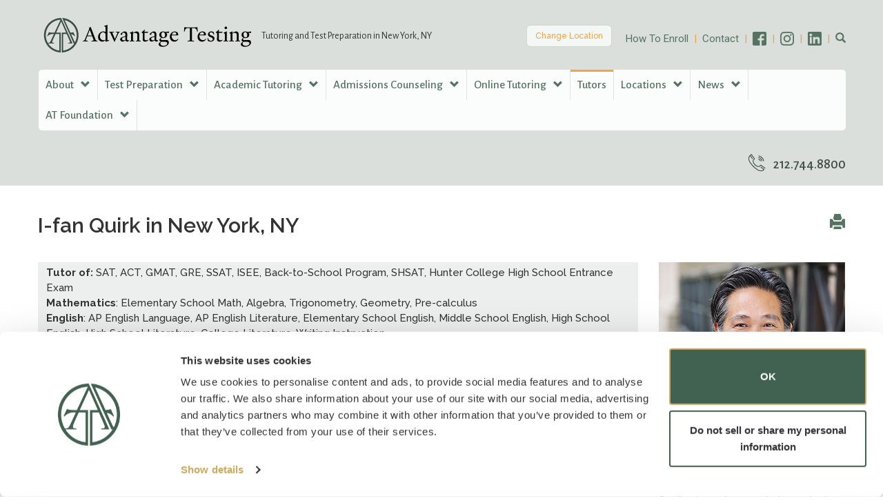

--- FILE ---
content_type: text/html; charset=UTF-8
request_url: https://www.advantagetesting.com/tutors/ifan-quirk
body_size: 8489
content:
<!DOCTYPE html>
<html lang="en">
<head>
<meta charset="utf-8">
<meta http-equiv="X-UA-Compatible" content="IE=edge">
<meta name="viewport" content="width=device-width, initial-scale=1">
<link rel="canonical" href="https://www.advantagetesting.com/tutors/ifan-quirk" />
<!-- The above 3 meta tags *must* come first in the head; any other head content must come *after* these tags -->
<title>I-fan Quirk | Advantage Testing</title>
<meta name="description" content="M.F.A. in Film Production from New York University Tisch School of the Arts.B.A., cum laude, in English and Theatre from Princeton University.Allan Downer Thesis Prize; John B. Lynch Scholar; Tisch School of the Arts Dean&#039;s Award; Warner Bros.">
<style type="text/css">
a#CybotCookiebotDialogPoweredbyCybot,
div#CybotCookiebotDialogPoweredByText {display: none;}
#CookiebotWidget .CookiebotWidget-body .CookiebotWidget-main-logo {display: none;}
</style>
<script id="Cookiebot" src="https://consent.cookiebot.com/uc.js" data-cbid="254d0e92-7afc-4d3e-8d87-9e23ac8ec0ad" data-blockingmode="auto" type="text/javascript"></script>
<script id="CookieDeclaration" src="https://consent.cookiebot.com/254d0e92-7afc-4d3e-8d87-9e23ac8ec0ad/cd.js" type="text/javascript" async></script>
<!-- Bootstrap -->
<link href="https://maxcdn.bootstrapcdn.com/bootstrap/3.3.7/css/bootstrap.min.css" rel="stylesheet" nonce="">
<!--<link rel="stylesheet" href="https://stackpath.bootstrapcdn.com/bootstrap/4.1.3/css/bootstrap.min.css">-->
<link href="/assets/css/style.css?v=20251021428" rel="stylesheet">
<link rel="apple-touch-icon" sizes="180x180" href="https://static.advantagetesting.com/images/favicons/apple-touch-icon.png">
<link rel="icon" type="image/png" href="https://static.advantagetesting.com/images/favicons/favicon-32x32.png" sizes="32x32">
<link rel="icon" type="image/png" href="https://static.advantagetesting.com/images/favicons/favicon-16x16.png" sizes="16x16">
<link rel="manifest" href="https://static.advantagetesting.com/images/favicons/manifest.json">
<link rel="mask-icon" href="https://static.advantagetesting.com/images/favicons/safari-pinned-tab.svg" color="#5bbad5">
<link rel="shortcut icon" href="/favicon.ico">
<meta name="msapplication-config" content="https://static.advantagetesting.com/images/favicons/browserconfig.xml">
<meta name="theme-color" content="#ffffff">
<meta name="facebook-domain-verification" content="xi29wrf4ou2s9tsh505zt0dhbuz063" />
<script src="https://ajax.googleapis.com/ajax/libs/jquery/3.7.1/jquery.min.js" nonce=""></script>
<script src="https://static.advantagetesting.com/js/plugins.js" nonce=""></script>
<script src="/assets/js/scripts.js" nonce=""></script>
<!-- HTML5 shim and Respond.js for IE8 support of HTML5 elements and media queries -->
<!-- WARNING: Respond.js doesn't work if you view the page via file:// -->
<!--[if lt IE 9]>
<script src="https://oss.maxcdn.com/respond/1.4.2/respond.min.js" nonce=""></script>
<![endif]-->
<meta property="og:url" content="https://www.advantagetesting.com/tutors/ifan-quirk" />
<meta property="og:title" content="I-fan Quirk | Advantage Testing" />
<meta property="og:description" content="M.F.A. in Film Production from New York University Tisch School of the Arts.B.A., cum laude, in English and Theatre from Princeton University.Allan Downer Thesis Prize; John B. Lynch Scholar; Tisch School of the Arts Dean&#039;s Award; Warner Bros.">
<meta property="og:image" content="https://www.advantagetesting.com/tutors/ifan-quirk/_res/id=Picture/ifan-quirk.jpg" />
<!-- Google Tag Manager -->
<script>(function(w,d,s,l,i){w[l]=w[l]||[];w[l].push({'gtm.start':
new Date().getTime(),event:'gtm.js'});var f=d.getElementsByTagName(s)[0],
j=d.createElement(s),dl=l!='dataLayer'?'&l='+l:'';j.async=true;j.src=
'https://www.googletagmanager.com/gtm.js?id='+i+dl;f.parentNode.insertBefore(j,f);
})(window,document,'script','dataLayer','GTM-5JL27VWK');</script>
<!-- End Google Tag Manager -->
<script data-cookieconsent="ignore">
window.dataLayer = window.dataLayer || [];
function gtag() {
dataLayer.push(arguments);
}
gtag("consent", "default", {
ad_personalization: "denied",
ad_storage: "denied",
ad_user_data: "denied",
analytics_storage: "denied",
functionality_storage: "denied",
personalization_storage: "denied",
security_storage: "granted",
wait_for_update: 500,
});
gtag("set", "ads_data_redaction", true);
gtag("set", "url_passthrough", false);
</script>
<!-- Facebook Pixel Code -->
<script nonce="">
!function(f,b,e,v,n,t,s)
{if(f.fbq)return;n=f.fbq=function(){n.callMethod?
n.callMethod.apply(n,arguments):n.queue.push(arguments)};
if(!f._fbq)f._fbq=n;n.push=n;n.loaded=!0;n.version='2.0';
n.queue=[];t=b.createElement(e);t.async=!0;
t.src=v;s=b.getElementsByTagName(e)[0];
s.parentNode.insertBefore(t,s)}(window, document,'script',
'https://connect.facebook.net/en_US/fbevents.js');
fbq('init', '272812980616855');
fbq('track', 'PageView');
</script>
<noscript><img height="1" width="1" style="display:none" src="https://www.facebook.com/tr?id=272812980616855&ev=PageView&noscript=1" /></noscript>
<!-- End Facebook Pixel Code -->
<script type="application/ld+json" nonce="">
{
"@context": "http://schema.org",
"@type": "BreadcrumbList",
"itemListElement": [{
"@type": "ListItem",
"position": 1,
"item": {
"@id": "https://www.advantagetesting.com/tutors",
"name": "Tutors"
}
},{
"@type": "ListItem",
"position": 2,
"item": {
"@id": "https://www.advantagetesting.com/tutors/ifan-quirk",
"name": "I-fan Quirk"
}
}]
}
</script>
<script type="application/ld+json" nonce="">
{
"@context": "http://schema.org",
"@type": "Organization",
"url": "https://www.advantagetesting.com",
"logo": "https://www.advantagetesting.com/images/logo.svg",
"name": "Advantage Testing",
"sameAs": ["https://www.linkedin.com/company/advantage-testing/","https://www.facebook.com/AdvantageTesting/","https://www.instagram.com/advantagetesting/"]
}
</script>
<script src="https://t.contentsquare.net/uxa/56a2b70c9cb58.js" nonce=""></script>
</head>
<body>
<!-- Google Tag Manager (noscript) -->
<noscript><iframe src="https://www.googletagmanager.com/ns.html?id=GTM-5JL27VWK" height="0" width="0" style="display:none;visibility:hidden"></iframe></noscript>
<!-- End Google Tag Manager (noscript) -->
<nav class="sidemenu">
<style nonce="">
nav.sidemenu .devthree {
padding-left:22px;
font-size:14px;
line-height:1;
}
nav.sidemenu .devthree li {
border:none;
line-height:1.5;
}
</style>
<div class="deviceNav">
<ul>
<li><a href="#about-us" class="next-level">About <span class="nav-arrow">&raquo;</span></a>
<ul class="device-subnav" id="about-us">
<li class="go-back"><span class="closer"><span class="nav-arrow">&laquo;</span> Main Menu </span></li>
<li><a href="/about-us/about-us">About Us</a></li>
<li><a href="/about-us/reviews">Reviews</a></li>
<li><a href="/about-us/testimonials">Testimonials</a></li>
<li><a href="/about-us/founder">Message From the Founder</a></li>
<li><a href="/about-us/educators">For Educators</a></li>
<li><a href="/about-us/parents">For Parents</a></li>
<li><a href="/about-us/students">For Students</a></li>
<li><a href="/about-us/videos">Videos</a></li>
<li><a href="/about-us/faq">FAQs</a></li>
<li><a href="/about-us/careers">Careers</a></li>
</ul>
</li>
<li><a href="#test-prep" class="next-level">Test Preparation <span class="nav-arrow">&raquo;</span></a>
<ul class="device-subnav" id="test-prep">
<li class="go-back"><span class="closer"><span class="nav-arrow">&laquo;</span> Main Menu </span></li>
<li><a href="/test-prep/sat">SAT</a></li>
<li><a href="/test-prep/act">ACT</a></li>
<li><a href="/test-prep/ap-exams">AP Exams</a></li>
<li><a href="/test-prep/mcat">MCAT</a></li>
<li><a href="/test-prep/gmat">GMAT</a></li>
<li><a href="/test-prep/gre">GRE</a></li>
<li><a href="/test-prep/lsat">LSAT</a></li>
<li><a href="/test-prep/ssat">SSAT</a></li>
<li><a href="/test-prep/isee">ISEE</a></li>
<li><a href="/test-prep/bar">Bar Exam</a></li>
<li><a href="/test-prep/resources">Resources</a></li>
<li><a href="/test-prep/ny-lsat">LSAT Class</a></li>
</ul>
</li>
<li><a href="#academic-tutoring" class="next-level">Academic Tutoring <span class="nav-arrow">&raquo;</span></a>
<ul class="device-subnav" id="academic-tutoring">
<li class="go-back"><span class="closer"><span class="nav-arrow">&laquo;</span> Main Menu </span></li>
<li><a href="/academic-tutoring/academic-tutoring">Academic Tutoring Programs</a></li>
<li><a href="/academic-tutoring/writing-instruction">Writing Instruction</a></li>
<li><a href="/academic-tutoring/business-school-tutoring">Business School Tutoring</a></li>
<li><a href="/academic-tutoring/law-school-tutoring">Law School Tutoring</a></li>
<li><a href="/academic-tutoring/back-to-school">Back-to-School Program</a></li>
</ul>
</li>
<li><a href="#admissions-counseling" class="next-level">Admissions Counseling <span class="nav-arrow">&raquo;</span></a>
<ul class="device-subnav" id="admissions-counseling">
<li class="go-back"><span class="closer"><span class="nav-arrow">&laquo;</span> Main Menu </span></li>
<li><a href="/admissions-counseling/application-consulting">Application Counseling</a></li>
<li><a href="/admissions-counseling/college-admissions">College Admissions</a></li>
<li><a href="/admissions-counseling/business-school-admissions">Business School Admissions</a></li>
<li><a href="/admissions-counseling/law-school-admissions">Law School Admissions</a></li>
<li><a href="/admissions-counseling/medical-school-admissions">Medical School Admissions</a></li>
<li><a href="/admissions-counseling/interview-training">Interview Training</a></li>
</ul>
</li>
<li><a href="#online-tutoring" class="next-level">Online Tutoring <span class="nav-arrow">&raquo;</span></a>
<ul class="device-subnav" id="online-tutoring">
<li class="go-back"><span class="closer"><span class="nav-arrow">&laquo;</span> Main Menu </span></li>
<li><a href="/online-tutoring/index">Programs</a></li>
<li><a href="/online-tutoring/online-tutoring-technology">Technology</a></li>
<li><a href="/online-tutoring/remote-learning-success">Remote Learning Success</a></li>
<li><a href="/online-tutoring/remotely-proctored-practice-tests">Remotely Proctored Practice Tests</a></li>
</ul>
</li>
<li><a href="/tutors">Tutors</a>
</li>
<li><a href="#locations" class="next-level">Locations <span class="nav-arrow">&raquo;</span></a>
<ul class="device-subnav" id="locations">
<li class="go-back"><span class="closer"><span class="nav-arrow">&laquo;</span> Main Menu </span></li>
<li><a href="/locations/new-york">New York, NY</a></li>
<li><a href="/locations/long-island">Long Island, NY</a></li>
<li><a href="/locations/westchester">Westchester, NY</a></li>
<li><a href="/locations/los-angeles">Los Angeles, CA</a></li>
<li><a href="/locations/orange-county">Orange County</a></li>
<li><a href="/locations/silicon-valley">Silicon Valley</a></li>
<li><a href="/locations/houston">Houston, TX</a></li>
<li><a href="/locations/austin">Austin, TX</a></li>
<li><a href="/locations/boston">Boston, MA</a></li>
<li><a href="/locations/south-florida">South Florida</a></li>
<li><a href="/locations/westport">Westport, CT</a></li>
<li><a href="/locations/washington-dc">Washington, DC</a></li>
<li><a href="/locations/northern-nj">Northern NJ</a></li>
<li><a href="/locations/philadelphia">Philadelphia, PA</a></li>
<li><a href="/locations/chicago">Chicago, IL</a></li>
<li><a href="/locations/portland">Portland, OR</a></li>
<li><a href="/locations/united-kingdom">United Kingdom</a></li>
<li><a href="/locations/la-jolla">La Jolla, CA</a></li>
<li><a href="/locations/charlotte">Charlotte, NC</a></li>
<li><a href="#satellite-offices" class="next-level">Satellite Offices <span class="nav-arrow">&raquo;</span></a>
<ul class="device-subnav" id="satellite-offices">
<li class="go-back"><span class="closer"><span class="nav-arrow">&laquo;</span> Main Menu</span></li>
<li><a href="/locations/satellite-offices/princeton">Princeton, NJ</a></li>
<li><a href="/locations/satellite-offices/miami">Miami, FL</a></li>
<li><a href="/locations/satellite-offices/dallas">Dallas, TX</a></li>
<li><a href="/locations/satellite-offices/denver">Denver, CO</a></li>
<li><a href="/locations/satellite-offices/minneapolis">Minneapolis, MN</a></li>
<li><a href="/locations/satellite-offices/las-vegas">Las Vegas, NV</a></li>
<li><a href="/locations/satellite-offices/seattle">Seattle, WA</a></li>
<li><a href="/locations/satellite-offices/new-orleans">New Orleans, LA</a></li>
<li><a href="/locations/satellite-offices/pittsburgh">Pittsburgh, PA</a></li>
<li><a href="/locations/satellite-offices/raleigh-durham">Raleigh-Durham, NC</a></li>
<li><a href="/locations/satellite-offices/salt-lake-city">Salt Lake City, UT</a></li>
<li><a href="/locations/satellite-offices/st-louis">St. Louis, MO</a></li>
<li><a href="/locations/satellite-offices/nashville">Nashville, TN</a></li>
<li><a href="/locations/satellite-offices/charleston">Charleston, SC</a></li>
<li><a href="/locations/satellite-offices/paris">Paris, France</a></li>
</ul>
</li>
<li><a href="/locations/distance-learning">Distance Learning</a></li>
</ul>
</li>
<li><a href="#news" class="next-level">News <span class="nav-arrow">&raquo;</span></a>
<ul class="device-subnav" id="news">
<li class="go-back"><span class="closer"><span class="nav-arrow">&laquo;</span> Main Menu </span></li>
<li><a href="/news/news-items">News</a></li>
<li><a href="/news/media">Media</a></li>
</ul>
</li>
<li><a href="#at-foundation" class="next-level">AT Foundation <span class="nav-arrow">&raquo;</span></a>
<ul class="device-subnav" id="at-foundation">
<li class="go-back"><span class="closer"><span class="nav-arrow">&laquo;</span> Main Menu </span></li>
<li><a href="/at-foundation/index">Mission</a></li>
<li><a href="/at-foundation/trials">TRIALS</a></li>
<li><a href="/at-foundation/math-prize">Math Prize for Girls</a></li>
<li><a href="/at-foundation/past-public-service">Past Public Service</a></li>
</ul>
</li>
</ul>
</div></nav>
<input type="checkbox" id="nav-trigger" class="nav-trigger" />
<label for="nav-trigger" class="glyphicon"></label>
<!-- START TEMPLATE -->
<div class="site-wrap">
<header class="mbl-fixed">
<div class="container">
<div class="row">
<div class="col-md-12">
<nav class="navbar navbar-top">
<div class="container">
<!-- Brand and toggle get grouped for better mobile display -->
<div class="navbar-header">
<a class="navbar-brand" href="/"><img src="/images/logo.svg" alt="Advantage Testing Tutoring and Test Preparation" class="logo" /> <p id="Brand" class="md-hide">Tutoring and Test Preparation in New York, NY</p></a>
</div>
<div class="navbar-collapse" id="at-navbar-collapse-1">
<ul class="nav navbar-nav navbar-right md-hide">
<li class="changeButton"><a href="#changeLocation" class="modalOpen changeLocation" id="ModalOpen" data-content="changeLocation">Change Location</a></li>
<li><a href="/how-enroll">How To Enroll</a></li>
<li><a href="/contact">Contact</a></li>
<li class="d-mobile-none"><a href="https://www.facebook.com/AdvantageTesting/" target="_blank"><img src="/images/fb-20.png" style="margin-top:-3px;" width="20" height="20" /></a></li>
<li class="d-mobile-none"><a href="https://www.instagram.com/advantagetesting/" target="_blank"><img src="/images/instagram.png" width="20" height="20" style="margin-top:-3px;" /></a></li>
<li class="d-mobile-none"><a href="https://www.linkedin.com/company/advantage-testing/" title="LinkedIn" target="_blank"><img src="/images/In-20.png" width="20" height="20" style="margin-top:-3px;" /></a></li>
<li class="dropdown dropdown-search">
<a class="dropdown-toggle" aria-expanded="false" aria-haspopup="true" role="button" data-toggle="dropdown" href="#"><span class="glyphicon glyphicon-search" aria-hidden="true"></span></a>
<ul class="dropdown-menu">
<li>
<form class="navbar-form navbar-left" name="sitesearch" id="sitesearch" method="get" action="/global-search-results">
<div class="form-group" role="search">
<input id="searchQuery" name="searchQuery" title="search query" type="text" class="form-control" placeholder="Search">
</div>
<button type="submit" class="btn btn-search">Submit</button>
</form>
</li>
</ul>
</li>
</ul>
<div class="clearfix"></div>
<ul class="nav navbar-nav nav-main">
<li class="dropdown">
<a href="#" class="dropdown-toggle" data-toggle="dropdown" role="button" aria-haspopup="true" aria-expanded="false">About <span class="glyphicon glyphicon-chevron-down"></span></a>
<ul class="dropdown-menu">
<li><a href="/about-us/about-us">About Us</a></li>
<li><a href="/about-us/reviews">Reviews</a></li>
<li><a href="/about-us/testimonials">Testimonials</a></li>
<li><a href="/about-us/founder">Message From the Founder</a></li>
<li><a href="/about-us/educators">For Educators</a></li>
<li><a href="/about-us/parents">For Parents</a></li>
<li><a href="/about-us/students">For Students</a></li>
<li><a href="/about-us/videos">Videos</a></li>
<li><a href="/about-us/faq">FAQs</a></li>
<li><a href="/about-us/careers">Careers</a></li>
</ul>
</li>
<li class="dropdown">
<a href="#" class="dropdown-toggle" data-toggle="dropdown" role="button" aria-haspopup="true" aria-expanded="false">Test Preparation <span class="glyphicon glyphicon-chevron-down"></span></a>
<ul class="dropdown-menu">
<li><a href="/test-prep/sat">SAT</a></li>
<li><a href="/test-prep/act">ACT</a></li>
<li><a href="/test-prep/ap-exams">AP Exams</a></li>
<li><a href="/test-prep/mcat">MCAT</a></li>
<li><a href="/test-prep/gmat">GMAT</a></li>
<li><a href="/test-prep/gre">GRE</a></li>
<li><a href="/test-prep/lsat">LSAT</a></li>
<li><a href="/test-prep/ssat">SSAT</a></li>
<li><a href="/test-prep/isee">ISEE</a></li>
<li><a href="/test-prep/bar">Bar Exam</a></li>
<li><a href="/test-prep/resources">Resources</a></li>
<li><a href="/test-prep/ny-lsat">LSAT Class</a></li>
</ul>
</li>
<li class="dropdown">
<a href="#" class="dropdown-toggle" data-toggle="dropdown" role="button" aria-haspopup="true" aria-expanded="false">Academic Tutoring <span class="glyphicon glyphicon-chevron-down"></span></a>
<ul class="dropdown-menu">
<li><a href="/academic-tutoring/academic-tutoring">Academic Tutoring Programs</a></li>
<li><a href="/academic-tutoring/writing-instruction">Writing Instruction</a></li>
<li><a href="/academic-tutoring/business-school-tutoring">Business School Tutoring</a></li>
<li><a href="/academic-tutoring/law-school-tutoring">Law School Tutoring</a></li>
<li><a href="/academic-tutoring/back-to-school">Back-to-School Program</a></li>
</ul>
</li>
<li class="dropdown">
<a href="#" class="dropdown-toggle" data-toggle="dropdown" role="button" aria-haspopup="true" aria-expanded="false">Admissions Counseling <span class="glyphicon glyphicon-chevron-down"></span></a>
<ul class="dropdown-menu">
<li><a href="/admissions-counseling/application-consulting">Application Counseling</a></li>
<li><a href="/admissions-counseling/college-admissions">College Admissions</a></li>
<li><a href="/admissions-counseling/business-school-admissions">Business School Admissions</a></li>
<li><a href="/admissions-counseling/law-school-admissions">Law School Admissions</a></li>
<li><a href="/admissions-counseling/medical-school-admissions">Medical School Admissions</a></li>
<li><a href="/admissions-counseling/interview-training">Interview Training</a></li>
</ul>
</li>
<li class="dropdown">
<a href="#" class="dropdown-toggle" data-toggle="dropdown" role="button" aria-haspopup="true" aria-expanded="false">Online Tutoring <span class="glyphicon glyphicon-chevron-down"></span></a>
<ul class="dropdown-menu">
<li><a href="/online-tutoring/index">Programs</a></li>
<li><a href="/online-tutoring/online-tutoring-technology">Technology</a></li>
<li><a href="/online-tutoring/remote-learning-success">Remote Learning Success</a></li>
<li><a href="/online-tutoring/remotely-proctored-practice-tests">Remotely Proctored Practice Tests</a></li>
</ul>
</li>
<li><a href="/tutors" class=" active">Tutors </a></li>
<li class="dropdown">
<a href="#" class="dropdown-toggle" data-toggle="dropdown" role="button" aria-haspopup="true" aria-expanded="false">Locations <span class="glyphicon glyphicon-chevron-down"></span></a>
<ul class="dropdown-menu">
<li><a href="/locations/new-york">New York, NY</a></li>
<li><a href="/locations/long-island">Long Island, NY</a></li>
<li><a href="/locations/westchester">Westchester, NY</a></li>
<li><a href="/locations/los-angeles">Los Angeles, CA</a></li>
<li><a href="/locations/orange-county">Orange County</a></li>
<li><a href="/locations/silicon-valley">Silicon Valley</a></li>
<li><a href="/locations/houston">Houston, TX</a></li>
<li><a href="/locations/austin">Austin, TX</a></li>
<li><a href="/locations/boston">Boston, MA</a></li>
<li><a href="/locations/south-florida">South Florida</a></li>
<li><a href="/locations/westport">Westport, CT</a></li>
<li><a href="/locations/washington-dc">Washington, DC</a></li>
<li><a href="/locations/northern-nj">Northern NJ</a></li>
<li><a href="/locations/philadelphia">Philadelphia, PA</a></li>
<li><a href="/locations/chicago">Chicago, IL</a></li>
<li><a href="/locations/portland">Portland, OR</a></li>
<li><a href="/locations/united-kingdom">United Kingdom</a></li>
<li><a href="/locations/la-jolla">La Jolla, CA</a></li>
<li><a href="/locations/charlotte">Charlotte, NC</a></li>
<li><a href="/locations/satellite-offices">Satellite Offices</a></li>
<ul class="mobile-three">
<li><a href="/locations/satellite-offices/princeton">Princeton, NJ</a></li>
<li><a href="/locations/satellite-offices/miami">Miami, FL</a></li>
<li><a href="/locations/satellite-offices/dallas">Dallas, TX</a></li>
<li><a href="/locations/satellite-offices/denver">Denver, CO</a></li>
<li><a href="/locations/satellite-offices/minneapolis">Minneapolis, MN</a></li>
<li><a href="/locations/satellite-offices/las-vegas">Las Vegas, NV</a></li>
<li><a href="/locations/satellite-offices/seattle">Seattle, WA</a></li>
<li><a href="/locations/satellite-offices/new-orleans">New Orleans, LA</a></li>
<li><a href="/locations/satellite-offices/pittsburgh">Pittsburgh, PA</a></li>
<li><a href="/locations/satellite-offices/raleigh-durham">Raleigh-Durham, NC</a></li>
<li><a href="/locations/satellite-offices/salt-lake-city">Salt Lake City, UT</a></li>
<li><a href="/locations/satellite-offices/st-louis">St. Louis, MO</a></li>
<li><a href="/locations/satellite-offices/nashville">Nashville, TN</a></li>
<li><a href="/locations/satellite-offices/charleston">Charleston, SC</a></li>
<li><a href="/locations/satellite-offices/paris">Paris, France</a></li>
</ul>
<li><a href="/locations/distance-learning">Distance Learning</a></li>
</ul>
</li>
<li class="dropdown">
<a href="#" class="dropdown-toggle" data-toggle="dropdown" role="button" aria-haspopup="true" aria-expanded="false">News <span class="glyphicon glyphicon-chevron-down"></span></a>
<ul class="dropdown-menu">
<li><a href="/news/news-items">News</a></li>
<li><a href="/news/media">Media</a></li>
</ul>
</li>
<li class="dropdown">
<a href="#" class="dropdown-toggle" data-toggle="dropdown" role="button" aria-haspopup="true" aria-expanded="false">AT Foundation <span class="glyphicon glyphicon-chevron-down"></span></a>
<ul class="dropdown-menu">
<li><a href="/at-foundation/index">Mission</a></li>
<li><a href="/at-foundation/trials">TRIALS</a></li>
<li><a href="/at-foundation/math-prize">Math Prize for Girls</a></li>
<li><a href="/at-foundation/past-public-service">Past Public Service</a></li>
</ul>
</li>
</ul>
<div class="row md-hide">
<div class="col-md-10 col-sm-9">
<ul class="nav navbar-nav nav-sub">
</ul>
</div>
<div class="col-md-2 col-sm-3 phonewrapper">
<p class="phone" style="margin-bottom:0;">212.744.8800</p>
</div><!-- end col -->
</div><!-- end row -->
</div><!-- /.navbar-collapse -->
</div><!-- /.container -->
</nav>
</div>
</div>
</div>
</header>
<main class="ifan-quirk">
<div class="container">
<div class="row">
<div class="col-xs-8">
<h1>
I-fan Quirk&nbsp;in
New York, NY</h1>
</div>
<div class="col-xs-4">
<div class="tools" style="margin-bottom: 19px;margin-top: 40px;">
<p style="text-align:right;font-size:22px;line-height:1.2;"><a href="#/tutors/ifan-quirk" rel="nofollow" class="print ef-print" style="margin-left:16px;"><span class="glyphicon glyphicon-print"></span></a></p>
</div>
</div>
</div>
<div class="row ">
<div class="col-md-9">
<section class="maincontent">
<p class="tutor-subjects">
<strong>Tutor of: </strong>
SAT, ACT, GMAT, GRE, SSAT, ISEE, Back-to-School Program, SHSAT, Hunter College High School Entrance Exam<br /><strong>Mathematics</strong>: Elementary School Math, Algebra, Trigonometry, Geometry, Pre-calculus<br /><strong>English</strong>: AP English Language, AP English Literature, Elementary School English, Middle School English, High School English, High School Literature, College Literature, Writing Instruction<br /><strong>Arts</strong>: IB Film, IB Theatre<br /><strong>Admissions Counseling</strong>: College Application Essays, High School Application Essays<br /><strong>Miscellaneous</strong>: Executive Functioning</p>
<p>I-fan graduated with a B.A., cum laude, in English and Theatre from Princeton University, where he was also awarded the Allan Downer Thesis Prize and the John B. Lynch Scholarship. He then earned his M.F.A. in Film Production from New York University Tisch Film School, where he received the Tisch School of the Arts Dean's Award and the Warner Brothers&rsquo; Post-Production Award. He was also the valedictorian at his high school, Humberside Collegiate Institute in Toronto. I-fan is an award-winning filmmaker who has collaborated with an Oscar-winning screenwriter on numerous projects. I-fan has been tutoring with Advantage Testing for over 25 years, preparing hundreds of students for high school, college, and graduate school entrance exams, academic subjects, academic essays, high school application essays, and college application essays. I-fan has also helped students to craft Scholastic Award-winning creative pieces and essays. When not tutoring, I-fan enjoys music, movies, art, technology, tennis, and Shake Shack.</p></section>
</div><!-- end col-md-9 -->
<div class="col-md-3">
<p class="bio-photo">
<img src="/tutors/ifan-quirk/_res/id=Picture" class="img-responsive" />
</p><div class="sidebar-furtherinfowrapper">
<h3>News</h3>
<p><a href="/news/news-items/SSAT-Wednesday-Webinar">Don’t miss out on our Independent and Boarding School Admissions webinar this Wednesday</a></p>
<p><a href="/news/news-items/2022-isee-ssat-admissions-webinar">Join us on February 8 for a free webinar and Q&A on independent and boarding school admissions and standardized testing</a></p>
<p><a href="/news/news-items/2021-isee-ssat-admissions-webinar">Join us on April 15 for a free webinar on independent and boarding school admissions and standardized testing</a></p>
<p><a href="/news/news-items/2020-november-monthly-tutor-spotlight">This November, AT tutor I-fan Quirk recommends reading <em>Waiting for Godot</em></a></p>
</div>
<!-- Begin MailChimp Signup Form -->
<div id="mc_embed_signup" class="sidebar-subscribewrapper">
<form action="//advantagetesting.us3.list-manage.com/subscribe/post?u=87b3e4e03da643c38b7135aa8&amp;id=c429681b5e" method="post" id="mc-embedded-subscribe-form" name="mc-embedded-subscribe-form" class="validate" target="_blank" novalidate>
<div id="mc_embed_signup_scroll">
<h4>Subscribe to our mailing list</h4>
<div class="indicates-required"><span class="asterisk">*</span> indicates required</div>
<div class="mc-field-group">
<input type="email" value="" name="EMAIL" class="required email" placeholder="Email Address*" id="mce-EMAIL">
</div>
<div class="mc-field-group">
<input type="text" value="" name="FNAME" class="" placeholder="First Name" id="mce-FNAME">
</div>
<div class="mc-field-group">
<input type="text" value="" name="LNAME" class="" placeholder="Last Name" id="mce-LNAME">
</div>
<div id="mce-responses" class="clear">
<div class="response" id="mce-error-response" style="display:none"></div>
<div class="response" id="mce-success-response" style="display:none"></div>
</div>    <!-- real people should not fill this in and expect good things - do not remove this or risk form bot signups-->
<div style="position: absolute; left: -5000px;" aria-hidden="true"><input type="text" name="b_87b3e4e03da643c38b7135aa8_c429681b5e" tabindex="-1" value=""></div>
<div class="clear"><input type="submit" value="Subscribe" name="subscribe" id="mc-embedded-subscribe" class="btn btn-default">	</div>
</div>
</form>
</div>
<!--End mc_embed_signup--></div><!-- end col-md-3 -->
</div>
</div><!-- end container -->
</main>
<footer>
<div class="container mobile-buttons">
<div class="row">
<div class="col-xs-6">
<a href="#" class="btn btn-default sitemap-toggle">Show Sitemap</a>
</div>
<div class="col-xs-6">
<a href="#" class="btn btn-default back-to-top">Back to Top</a>
</div>
</div>
</div>
<div class="container sitemap">
<div class="row">
<div class="col-sm-3">
<ul>
<li><a href="/about-us">About Advantage Testing</a>
<ul>
<li><a href="/about-us/about-us">About Us</a></li>
<li><a href="/about-us/reviews">Advantage Testing Reviews</a></li>
<li><a href="/about-us/testimonials">Testimonials</a></li>
<li><a href="/about-us/founder">Message From the Founder</a></li>
<li><a href="/about-us/educators">A Message to Educators</a></li>
<li><a href="/about-us/parents">A Message to Parents</a></li>
<li><a href="/about-us/students">A Message to Students</a></li>
<li><a href="/about-us/videos">Videos</a></li>
<li><a href="/about-us/faq">FAQs</a></li>
<li><a href="/about-us/careers">Careers</a></li>
</ul>
</li>
<li><a href="/tutors">Tutors & Instructors</a></li>
<li><a href="/news">News</a></li>
<li><a href="/at-foundation">AT Foundation</a>
<ul>
<li><a href="/at-foundation/index">AT Foundation</a></li>
<li><a href="/at-foundation/trials">TRIALS</a></li>
<li><a href="/at-foundation/math-prize">Advantage Testing Foundation/Jane Street Math Prize for Girls</a></li>
<li><a href="/at-foundation/past-public-service">Past Public Service</a></li>
</ul>
</li>
</ul>
</div>
<div class="col-sm-3">
<ul>
<li><a href="/test-prep">Test Preparation</a>
<ul>
<li><a href="/test-prep/sat">SAT</a></li>
<li><a href="/test-prep/act">ACT</a></li>
<li><a href="/test-prep/ap-exams">AP Exams</a></li>
<li><a href="/test-prep/mcat">MCAT</a></li>
<li><a href="/test-prep/gmat">GMAT</a></li>
<li><a href="/test-prep/gre">GRE</a></li>
<li><a href="/test-prep/lsat">LSAT</a></li>
<li><a href="/test-prep/ssat">SSAT</a></li>
<li><a href="/test-prep/isee">ISEE</a></li>
<li><a href="/test-prep/bar">Bar Exam</a></li>
<li><a href="/test-prep/resources">Resources</a></li>
<li><a href="/test-prep/ny-lsat">LSAT Class</a></li>
</ul>
</li>
</ul>
<ul>
<li><a href="https://www.advantagetesting.info/" target="_blank">Advantage Testing Q&A</a>
</ul>
</div>
<div class="col-sm-3">
<ul>
<li><a href="/academic-tutoring">Academic Tutoring</a>
<ul>
<li><a href="/academic-tutoring/academic-tutoring">Academic Tutoring Programs</a></li>
<li><a href="/academic-tutoring/writing-instruction">Writing Instruction</a></li>
<li><a href="/academic-tutoring/business-school-tutoring">Business School Tutoring</a></li>
<li><a href="/academic-tutoring/law-school-tutoring">Law School Tutoring</a></li>
<li><a href="/academic-tutoring/back-to-school">Back-to-School Program</a></li>
</ul>
</li>
</ul>
<ul>
<li><a href="/admissions-counseling">Admissions Counseling</a>
<ul>
<li><a href="/admissions-counseling/application-consulting">Application Counseling</a></li>
<li><a href="/admissions-counseling/college-admissions">College Admissions</a></li>
<li><a href="/admissions-counseling/business-school-admissions">Business School Admissions</a></li>
<li><a href="/admissions-counseling/law-school-admissions">Law School Admissions</a></li>
<li><a href="/admissions-counseling/medical-school-admissions">Medical School Admissions</a></li>
<li><a href="/admissions-counseling/interview-training">Interview Training</a></li>
</ul>
</li>
</ul>
<ul>
<li><a href="/online-tutoring">Online Tutoring</a>
<ul>
<li><a href="/online-tutoring/index">Programs</a></li>
<li><a href="/online-tutoring/online-tutoring-technology">Technology</a></li>
<li><a href="/online-tutoring/remote-learning-success">Remote Learning Success</a></li>
<li><a href="/online-tutoring/remotely-proctored-practice-tests">Remotely Proctored Practice Tests</a></li>
</ul>
</li>
</ul>
</div>
<div class="col-sm-3">
<ul>
<li><a href="/locations">Advantage Testing Locations</a>
<ul>
<li><a href="/locations/new-york">New York, NY</a></li>
<li><a href="/locations/long-island">Long Island, NY</a></li>
<li><a href="/locations/westchester">Westchester, NY</a></li>
<li><a href="/locations/los-angeles">Los Angeles, CA</a></li>
<li><a href="/locations/orange-county">Orange County</a></li>
<li><a href="/locations/silicon-valley">Silicon Valley</a></li>
<li><a href="/locations/houston">Houston, TX</a></li>
<li><a href="/locations/austin">Austin, TX</a></li>
<li><a href="/locations/boston">Boston, MA</a></li>
<li><a href="/locations/south-florida">South Florida</a></li>
<li><a href="/locations/westport">Westport, CT</a></li>
<li><a href="/locations/washington-dc">Washington, DC</a></li>
<li><a href="/locations/northern-nj">Northern NJ</a></li>
<li><a href="/locations/philadelphia">Philadelphia, PA</a></li>
<li><a href="/locations/chicago">Chicago, IL</a></li>
<li><a href="/locations/portland">Portland, OR</a></li>
<li><a href="/locations/united-kingdom">United Kingdom</a></li>
<li><a href="/locations/la-jolla">La Jolla, CA</a></li>
<li><a href="/locations/charlotte">Charlotte, NC</a></li>
<li><a href="/locations/satellite-offices">Satellite Offices</a></li>
<li><a href="/locations/distance-learning">Distance Learning</a></li>
</ul>
</li>
</ul>
</div>
</div>
</div>
<div class="container copyright">
<div class="row">
<div class="col-md-12">
<p>Copyright 2026 Advantage Testing, Inc. All Rights Reserved.
<a href="/misc/terms">Terms</a> |
<a href="/misc/privacy">Privacy</a> |
<a href="/misc/credits">Credits</a> |
<a href="/misc/sitemap">Sitemap</a>
</p>
</div>
</div>
</div>
</footer>
</div><!-- end site-wrap -->
<!-- video modalwindow -->
<div id="overlay"></div>
<!-- end video modalwindow -->
<!-- modal window -->
<div id="modalWindow">
<div class="modalContainerWrapper">
<div id="ajaxContent">
</div><!-- end .changeLocation -->
</div><!-- end .modalContainerWrapper -->
</div><!-- end #modalWindow -->
<!-- end modal window -->
<script src="https://stackpath.bootstrapcdn.com/bootstrap/4.5.0/js/bootstrap.bundle.min.js" nonce=""></script>
<script nonce="">window.rubyApi={l:[],t:[],on:function(){this.l.push(arguments)},trigger:function(){this.t.push(arguments)}};(function(){var e="aecf4554-d220-4e06-9349-4d24d83bb821";var a=false;var t=document.createElement("script");t.async=true;t.type="text/javascript";t.src="https://chatwidget.ruby.com/"+e;document.getElementsByTagName("HEAD").item(0).appendChild(t);t.onreadystatechange=t.onload=function(t){if(!a&&(!this.readyState||this.readyState=="loaded"||this.readyState=="complete")){if(window.RubyChat)window.RubyChat({c:e});a=true}}})();</script>
</body>
</html>

--- FILE ---
content_type: text/css;charset=UTF-8
request_url: https://www.advantagetesting.com/assets/css/style.css?v=20251021428
body_size: 13903
content:
@charset "UTF-8";
@import url("https://fonts.googleapis.com/css2?family=Alegreya+Sans:wght@400;500;700&family=Raleway:wght@500;600;700&family=Roboto&display=swap");@media (min-width:1200px){.container{width:1200px}}body{font:500 15px/22px "Raleway", Arial, sans-serif}a{color:#557361}a:hover,a:focus{color:#557361}h1,h2,h3,.h1,.h2,.h3{font-weight:600;line-height:1.2}.h1,h1{font-size:30px;margin-top:40px;margin-bottom:19px}.h2,h2{font-size:24px}.h3,h3{font-size:18px}.h4,h4{font-size:15px;line-height:22px;margin-top:0;margin-bottom:22px;font-weight:700}p{margin:0 0 22px}.navbar-brand{height:auto}.navbar-brand>img{float:left}.logo{width:316px;height:50px}.nav>li>a{padding:10px}.nav>li>a:hover,.nav>li>a:focus{text-decoration:none;background:none}.nav .open>a,.nav .open>a:focus,.nav .open>a:hover{background:none;border:none}.dropdown-menu{background-clip:padding-box;background-color:#f3f7f5;border:1px solid #d6d4d1;font-size:18px}.btn-default{background-color:#f0aa01;border-color:transparent;color:#fff;font-family:"Alegreya Sans", "Arial Narrow", sans-serif;font-weight:500;font-size:22px;line-height:1.9em;border-radius:22px}.btn-default:hover{background-color:#f0aa01;border-color:transparent;color:#fff;-webkit-box-shadow:0 0 4px rgba(85, 115, 97, 0.6);box-shadow:0 0 4px rgba(85, 115, 97, 0.6)}.btn-default:active,.btn-default.active,.open>.dropdown-toggle.btn-default{color:#fff;background-color:#557361;border-color:transparent}.btn-default:active:hover,.btn-default.active:hover,.open>.dropdown-toggle.btn-default:hover,.btn-default:active:focus,.btn-default.active:focus,.open>.dropdown-toggle.btn-default:focus,.btn-default:active.focus,.btn-default.active.focus,.open>.dropdown-toggle.btn-default.focus{color:#fff;background-color:#557361;border-color:transparent}.navbar-form .form-group{margin-bottom:15px}.form-control{border-color:#d6d4d1}.form-control:focus{border-color:#557361;-webkit-box-shadow:inset 0 1px 1px rgba(0, 0, 0, 0.075), 0 0 8px rgba(85, 115, 97, 0.6);box-shadow:inset 0 1px 1px rgba(0, 0, 0, 0.075), 0 0 8px rgba(85, 115, 97, 0.6)}input[type="text"],textarea{width:100%}input[type="text"],textarea{margin-top:-7px}.nav-tabs{border-bottom:none;background:#dadfdc}.nav-tabs>li{margin-bottom:0}.nav-tabs>li>a{border:none;border-radius:0 0 0 0;line-height:1.25;margin-right:1px;background:#557361;color:#fff;font-size:16px;padding:13px 15px}.nav-tabs>li>a:hover{border:none;background-color:#dadfdc;color:#333}.nav-tabs>li.active>a,.nav-tabs>li.active>a:focus,.nav-tabs>li.active>a:hover{border:none;background-color:#dadfdc;color:#333}.tab-content{margin-top:28px}.tab-content>.tab-pane{display:none}.tab-content>.active{display:block}.fade{transition:opacity 0.15s linear}@media screen and (prefers-reduced-motion:reduce){.fade{transition:none}}.fade.show{opacity:1}.fade:not(.show){opacity:0}.embed-responsive{border:solid 1px #b9b9b9}.panel{margin-bottom:0;background-color:#fff;border-bottom:solid 1px #dcdfde;padding-top:11px;padding-bottom:11px;border-radius:0;-webkit-box-shadow:none;box-shadow:none}.panel:first-child{border-top:solid 1px #dcdfde}.panel-body{padding:0 0 0 20px}.panel-heading{padding:0;border-bottom:none;border-top-left-radius:0;border-top-right-radius:0}.panel-title{font-size:15px;padding-left:20px}.panel-title>a,.panel-title>small,.panel-title>.small,.panel-title>small>a,.panel-title>.small>a{color:#557361}.panel-title .glyphicon{margin-left:-20px;width:20px;font-size:14px}.panel-group{margin-bottom:44px}.panel-group .panel{margin-bottom:0;border-radius:0}.panel-group .panel+.panel{margin-top:5px}.panel-group .panel-heading{border-bottom:0}.panel-group .panel-heading+.panel-collapse>.panel-body,.panel-group .panel-heading+.panel-collapse>.list-group{border-top:none}.carousel-indicators li{border:none;background-color:#a5b8af;height:20px;width:20px;margin:0 0 0 5px}.carousel-indicators li:first-child{margin-left:0}.carousel-indicators .active{background-color:#f0aa01;height:20px;width:20px;margin:0 0 0 5px}.carousel-indicators{margin-left:-66px;width:auto;border:solid 1px #d3d2d2;border-radius:10px;background:#fff;line-height:10px;padding:10px 16px 13px 16px}header{background:#dadfdc;font-family:"Alegreya Sans", "Arial Narrow", sans-serif}.navbar-top{margin-left:-15px;margin-right:-15px}.navbar-top .navbar-collapse{padding-left:0;padding-right:0}.navbar-top .navbar-right{margin-right:0;margin-top:25px}@media (max-width:767px){.navbar-top .navbar-right{margin-top:0}}.navbar-top .navbar-brand{color:#333}.navbar-top .navbar-right>li>a{color:#557361}.navbar-top .navbar-right>li>a:hover,.navbar-top .navbar-right>li>a:focus{color:#3d4c43}.navbar-top .navbar-toggle{border-color:#557361}.navbar-top .navbar-toggle:hover,.navbar-top .navbar-toggle:focus{background-color:#f3f7f5}.navbar-top .navbar-toggle .icon-bar{background-color:#557361}.navbar-top .navbar-right{padding-top:0;padding-bottom:26px;padding-left:0;padding-right:0}.navbar-brand{padding-top:25px;padding-bottom:26px;padding-left:15px;padding-right:15px}.navbar-brand h1{float:left;font-size:14px;font-weight:400;margin:25px 0 0 7px}.home .navbar-brand p,.navbar-brand p{float:left;font-size:14px;line-height:20px;font-weight:400;margin:16px 0px 0px 7px}@media (max-width:767px){.home .navbar-brand p,.navbar-brand p{margin:16px 0px 0px 0px}}@media (min-width:768px){.navbar-brand{padding-bottom:0}}.mobile-header-view{display:none}@media (max-width:767px){.mobile-header-view{display:block;clear:left}.navbar-brand>img{float:none}.navbar-brand h1{clear:left;float:none;font-size:14px;font-style:italic;font-weight:700;margin:10px 0 0;text-align:center}}.navbar-top .navbar-right li{margin-top:20px;margin-bottom:4px;font:15px/20px roboto, arial, sans-serif}.navbar-top .navbar-right li.changeButton{margin-top:10px;margin-bottom:7px;margin-right:20px}@media (max-width:767px){.navbar-top .navbar-right li.changeButton{margin-top:0px;margin-bottom:0px;margin-right:10px}}.navbar-top .navbar-right li.dropdown-locations .dropdown-menu li{font:12px/29px "Raleway", sans-serif;margin-bottom:0;margin-top:0}.navbar-top .navbar-right>li>a{padding:0}.navbar-top .navbar-right>li>a::after{color:#efa547;content:"|";padding-left:8px;padding-right:8px}.navbar-top .navbar-right>li:last-child>a::after,.navbar-top .navbar-right>li:first-child>a::after{content:"";padding-left:0;padding-right:0}.navbar-top .dropdown-locations{margin-right:20px}@media (max-width:767px){.navbar-top .navbar-right li{margin-top:7px}.navbar-top .navbar-right>li>a{padding-top:0}}@media (max-width:767px) and (max-width:767px){.d-mobile-none{display:none !important}}@media (max-width:767px){.navbar-nav .dropdown-search.open .dropdown-menu{position:absolute;float:left;width:auto;margin-top:0;background-color:#f3f7f5;border:1px solid #d6d4d1;-webkit-box-shadow:none;box-shadow:none;padding-left:15px;padding-right:15px}.navbar-nav.nav-main{float:none}.dropdown-menu{left:-140px}}.nav-main{border-radius:5px;background-color:#fbfcfc;margin-bottom:15px;font-size:17px;width:100%;min-height:44px}.navbar-nav.nav-main>li{border-right:solid 1px #e2e2e2}.navbar-nav.nav-main>li>a{color:#557361;padding-bottom:12px;padding-top:9px;border-top:3px solid transparent}.navbar-nav.nav-main>li>a:hover,.navbar-nav.nav-main>li>a.active,.navbar-nav.nav-main>li.dropdown.open a{border-top:3px solid #efa547}.navbar-nav.nav-main>li.dropdown.open li a{border-top:none}.nav-main .dropdown-toggle span.glyphicon{font-size:14px;margin-left:0.5em;width:14px;height:14px}.nav-main .dropdown-menu a:hover,.nav-sub .dropdown-menu a:hover{background-color:#dadfdc}.nav-sub{border-radius:4px;background-color:#3d4c43;font-weight:300;font-size:16px;line-height:20px;color:#fff;padding-left:12px;padding-right:12px}.navbar-top .nav-sub>li>a{color:#efa547;padding-bottom:12px;padding-top:12px;padding-left:0;padding-right:0}.navbar-top .nav-sub>li>a:hover,.navbar-top .nav-sub>li>a:focus,.navbar-top .nav-sub>li>a.active{color:#fff}.navbar-top .nav-sub>.active>a,.navbar-top .nav-sub>.active>a:hover,.navbar-top .nav-sub>.active>a:focus{color:#fff}.navbar-top .nav-sub>.disabled>a,.navbar-top .nav-sub>.disabled>a:hover,.navbar-top .nav-sub>.disabled>a:focus{color:#ccc}.navbar-top .nav-sub>li>a::after{content:"|";padding-left:6px;padding-right:6px;color:#fff}.navbar-top .nav-sub>li:last-child>a::after{content:"";padding-left:0;padding-right:0}.navbar-top .nav-sub .navbar-text{margin-bottom:0;margin-top:12px;margin-left:0;margin-right:12px;width:100%}.nav-sub .glyphicon-menu-down{font-size:13px;margin-left:3px}.nav.nav-sub2{margin-bottom:0}@media (max-width:767px){.navbar-top{margin-left:0;margin-right:0}.navbar-nav{margin-left:0;margin-right:0}.nav-main{display:block;width:auto}.navbar-top .navbar-right>li,.navbar-top .nav-sub>li{float:left}.navbar-top .navbar-right>li.dropdown-locations{width:100%}.navbar-nav.nav-main>li{display:block}.navbar-brand{width:100%}.navbar-brand img{max-width:100%}.navbar-top .navbar-right{padding-top:0;padding-bottom:0}}@media (max-width:767px) and (max-width:767px){.nav-main{display:none}}@media (max-width:1200px){.nav-sub2{margin-bottom:48px}}.phone-mobile-view{display:none;font-size:24px}@media (max-width:767px){.phone-mobile-view{display:block}}.phonewrapper{position:relative;min-height:44px}@media (max-width:767px){.phonewrapper{display:none}}.phone{position:absolute;bottom:0;right:0;font-size:20px;line-height:20px;text-align:right;color:#3d4c43;padding-left:36px;padding-top:5px;padding-right:15px;background:none;margin:0 0 10px}@media (min-width:992px){.nav-sub{font-size:16px;margin-bottom:12px}.navbar-top .nav-sub .navbar-text{width:auto}.phone{position:absolute;bottom:0;right:0;font-size:20px;line-height:20px;text-align:right;color:#3d4c43;padding-left:36px;padding-top:5px;padding-right:15px;background:url("/images/phone-icon.png") bottom left no-repeat;margin:0 0 10px}}main.home{font-family:"Alegreya Sans", "Arial Narrow", sans-serif}.home p{font-size:18px;line-height:24px;margin-bottom:24px}.home-marketing-section{background:url(/images/home-banner-1.jpg) no-repeat left top;min-height:711px}@media (max-width:767px){.home-marketing-section{background:url("/images/mobile-home-banner-1.webp") no-repeat center center;min-height:650px}.mobile-banner-content{background-color:rgba(255, 255, 255, 0.8);padding:1px 15px 15px 15px;margin:40px 15px 0px 15px}}.home-marketing-section p:not(.home-quote-text, .home-quote-source){font-weight:700;font-size:36px;line-height:42px;margin-top:42px;margin-bottom:42px}.home-marketing-section .home-quote-text{font-weight:700;font-size:36px;margin-top:42px;margin-bottom:18px;line-height:1.3;display:block}@media (max-width:767px){.home-marketing-section .home-quote-text{font-size:30px;margin-top:30px}}.home-marketing-section .home-quote-source{font-size:30px;margin-bottom:18px;margin-left:30px;line-height:1.3;display:block}@media (max-width:767px){.home-marketing-section .home-quote-source{font-size:22px}}.mx-auto{margin:0 auto !important}.message-section{padding-top:50px;padding-bottom:50px}.marketing-message{font-weight:700;font-size:36px;color:#3d4c43;text-align:center;line-height:1.15}@media (min-width:992px){.home-marketing-section{background-size:cover;background-position:center top}.home-marketing-section p:not(.home-quote-text, .home-quote-source){font-size:38px;line-height:46px;margin-top:125px;margin-bottom:125px;padding-right:15px;color:#3d4c43}.home-marketing-section .home-quote-text{font-weight:700;font-size:38px;margin-top:125px;color:#3d4c43}.home-marketing-section .home-quote-source{font-size:34px}.marketing-message{font-weight:700;font-size:38px;width:80%;margin:0 auto}}@media (max-width:768px){.message-section,.marketing-message{display:none}}.home-news-section{padding-bottom:56px;background:url(/images/home-banner-3.jpg) no-repeat center top;background-size:cover;min-height:810px}.home-news-section h2{font:500 34px/36px "Alegreya Sans", "Arial Narrow", sans-serif;margin-top:43px;margin-bottom:8px}.home-news-feature-img{border:solid 1px #d5dcdd;margin-top:5px;margin-bottom:10px}.home .home-news-feature-text p{margin:0}.home-news-section ul{list-style:none;margin-bottom:37px;padding-left:0;font:400 18px/24px "Alegreya Sans", "Arial Narrow", sans-serif;overflow:hidden;padding-top:1px}.home-news-section li{padding-top:11px;padding-bottom:11px;border-top:solid 1px #fff;border-bottom:solid 1px #fff;padding-left:12px;overflow:hidden;background:#fff}.home-news-section li:nth-child(odd){background:#f5f4f3;box-shadow:0 0 0 1px #e0e1e1;margin-bottom:1px}.home-news-section li:last-child{box-shadow:0 0 0 1px #e0e1e1;margin-bottom:1px}.home .home-news-section li p{font-size:18px;line-height:24px;margin-bottom:0}.home-news-date{float:left;color:#535353;padding-right:10px}.home-news-title a{color:#557361}.home-video-section{background:url(/images/home-banner-2x.svg) no-repeat center top;background-size:cover;min-height:632px}@media (max-width:767px){.home-video-section{display:none}}.home-video-section .row{margin-top:100px;margin-bottom:100px}.home-video-embed{margin-right:15px}.video-text{padding:24px;background:#dee3e1;border-radius:3px;margin-left:15px;position:relative}.video-text::after{content:"";width:0;height:0;border-left:42px solid transparent;border-top:42px solid #dee3e1;position:absolute;right:26px;top:100%}.home p.video-quote{color:#3d4c43;margin-bottom:20px}.home p.video-quote-source{color:#3d4c43;font-size:20px;line-height:24px;margin-bottom:-6px;font-style:italic}@media (min-width:992px){.home p.video-quote{font-size:24px;line-height:30px}}.home-reviews-section{border-top:solid 1px #eee;border-bottom:solid 1px #eee;padding:2em 0}.broadly-review:first-child{margin-top:0 !important;border-top:none !important}.home-footprint-section{background:url("/images/bg-footer.png") no-repeat center 0;background-size:cover;padding:89px 0 75px 0}@media (max-width:767px){.home-footprint-section{display:none}}.home-footprint-section h2{font-size:36px;margin:0 0 39px 0}.lCol{list-style:none;margin:8px 0 0 0;padding:0;float:left;width:50%;font-size:18px;line-height:24px}.lCol li{padding:3px 0}.home-seo-section .col-sm-4{padding-top:27px;padding-bottom:37px}@media (min-width:768px){.home-seo-section .col-sm-4{padding-top:55px;padding-bottom:74px}}.home-seo-section h2{margin:0 0 40px 0;line-height:1em}.home-seo-section img{border:solid 1px #bcbcbc}.home-seo-section p{margin:26px 0 34px 0}.home-seo-section a.callnow{display:none}@media (max-width:767px){.home-seo-section a.how-enroll{display:none}.home-seo-section a.callnow{display:inline-block}}.home-moreseo-section{background:url(/images/bg-homemoreseo.png) no-repeat top right;background-size:cover;padding:67px 0 72px 0}@media (max-width:767px){.home-moreseo-section{display:none}}.home-moreseo-section .row{overflow:hidden}.moreseo-section-wrapper{border-right:solid 1px #e0e1e1;padding-right:15px;padding-bottom:9999px;margin-bottom:-9999px}.contact-us .moreseo-section-wrapper{border-right:none}.home-moreseo-section h2{background:url(/images/icons-homemoreseo.png) no-repeat;padding-top:43px;margin-top:0;line-height:1em}.home-moreseo-section .test-prep h2{background-position:0 0;padding-left:47px}.home-moreseo-section .academic-tutoring h2{background-position:0 -76px;padding-left:52px}.home-moreseo-section .our-tutors h2{background-position:0 -169px;padding-left:53px}.home-moreseo-section .contact-us h2{background-position:0 -239px;padding-left:51px}.home-moreseo-section p{margin:24px 0}.home-moreseo-section p a{font-weight:700;color:#557361}.atfoundation-logo{margin-top:64px}.atfoundation-main{margin-top:45px;margin-bottom:36px}.atfoundation-list{list-style:none;padding:0;margin:0 14% 24px 0;font-size:18px;line-height:24px;float:left;width:43%}@media (max-width:767px){.atfoundation-list{display:none}.atfoundation-logo{margin-top:16px}}.atfoundation-list:last-child{margin-right:0}.atfoundation-list li{margin-bottom:24px}.atfoundation-list li a{font-weight:bold;color:#557361}.home p.bloomberg-quote{font-size:24px;line-height:29px;font-weight:400;color:#535353;margin-bottom:38px;width:265px}img.bloomberg-pic{border:solid 1px #bdbdbd;margin-bottom:21px}.home p.bloomberg-citation{font-size:16px;line-height:20px;color:#535353}.bloomberg-box{border-left:solid 1px #e0e1e1;padding-left:33px}@media (max-width:767px){.bloomberg-box{border-left:none;padding-left:0}}main{font-family:"Raleway", sans-serif}main ol,ul{margin-bottom:22px}.maincontent{margin-bottom:88px}.maincontent table{width:100%}@media (max-width:767px){.maincontent{padding-right:0}.nav-tabs{width:100%}.nav-tabs li{float:none;background:#557361;text-align:center}.nav-tabs li.active{background:none}.nav-tabs>li>a{padding-left:0;padding-right:0;font-size:14px;display:inline-block;background:none}#format table,.tab-content table{font-size:12px}#format table ul,table ul{padding-left:10px}}main.locations ul{padding-left:0;padding-right:10%;margin-right:10%;border-right:solid 1px #d2d2d2;list-style:none;margin-bottom:94px}main.locations .col-md-4:last-child ul{border-right:none}main.locations ul li{margin-bottom:22px}main.locations ul li a{font-weight:600}.locations-intro{margin-top:49px;margin-bottom:54px}.location-info{margin-bottom:24px}.location-story h2{margin:0 0 22px}.location-tutor-listings{margin-top:6px;border-top:solid 2px #e1e4e2;margin-bottom:228px}.location-tutor-listings h2{margin-top:26px;margin-bottom:3px}.tutor-listing{padding-top:27px;overflow:hidden;position:relative;border-bottom:solid 1px #e1e4e2;min-height:167px}.tutor-listing-last{margin-bottom:27px;border-bottom:none}p.tutor-photo{width:157px;position:absolute;top:27px;left:0}p.tutor-photo img{width:132px;height:132px}.tutor-wrapper{padding-left:157px}p.tutor-name{font-weight:700}p.tutor-subjects{padding:4px 12px;background:#ecefed;margin-top:16px;margin-bottom:20px}p.tutor-subjects span.lead-in{font-weight:700}.bio-photo{margin-bottom:10px;margin-top:16px;text-align:center;contain:layout}.tutor-card{position:relative}a.fade-link{display:block;position:absolute;width:100%;height:100%;top:0;left:0;right:0;opacity:0;transition:all 0.3s ease-in-out;background:rgba(0, 0, 0, 0.75)}a.fade-link:hover,.tutor-card.fade-shown a.fade-link{opacity:1;text-decoration:none}.fade-link div{color:white;text-align:left !important;padding:16px}.m-adjt{margin-top:0.5rem;margin-bottom:2rem}.more{display:block;color:#efa547;margin-top:16px}.maincontent th{padding:10px}.maincontent td{border-bottom:1px solid #d7d5d2;line-height:16px;vertical-align:top;padding:10px}@media (max-width:767px){.maincontent .fourcol td{padding:10px 5% 10px 0;width:20%}a.fade-link{width:270px;margin:0 auto}}.leftColumnEmphasis{color:#557361;font-weight:bold}ul.list-in-body{padding:0;margin-bottom:22px;list-style:none}ul.list-in-body li{padding-left:10px;background:url(/images/bullet.png) 0 10px no-repeat}.sidebar-form-wrapper{border:solid 1px #d7d5d2;background:#f3f7f5;padding:20px 14px 10px 14px;margin-bottom:36px}.sidebar-form-wrapper h1,.sidebar-form-wrapper h2{display:none}.sidebar-form-wrapper h4{margin-bottom:15px}.contact-form p{margin-bottom:15px;line-height:22px;font-size:15px}.contact-form .btn-default,.sidebar-textwrapper .btn-default,.sidebar-subscribewrapper .btn-default{font-size:15px;line-height:32px;padding-left:22px;padding-right:22px;font-family:"Raleway", sans-serif;white-space:normal}.contact-form .btn-default,.sidebar-subscribewrapper .btn-default{margin-top:10px}.contact-form input#Email{margin-bottom:7px}.contact-form label{display:none}.contact-form input[type="text"],textarea{margin-top:0;max-width:500px}.contact-form textarea{height:150px}.eui-reCaptcha{padding-bottom:15px}.sidebar-addresswrapper{background:url(/images/address-bg.png) bottom right no-repeat;border:solid 1px #dcdfde;padding:20px;font-size:14px;line-height:22px;margin-bottom:44px}.sidebar-subscribewrapper{background:#F3F7F5;border:solid 1px #dcdfde;padding:20px;font-size:14px;line-height:22px;margin-bottom:44px}.sidebar-addresswrapper h4,.sidebar-subscribewrapper h4{margin-bottom:0}.sidebar-addresswrapper address,.sidebar-subscribewrapper address{margin-bottom:0}.sidebar-furtherinfowrapper{margin-bottom:40px}.mc-field-group{padding:1em 0}.sidebar-furtherinfowrapper p{padding-top:10px;border-top:solid 3px #cfd7d3}.sidebar-furtherinfowrapper p.testimonial-citation{border-top:none;background:#f0aa01 url("/images/testimonials-quote.png") no-repeat scroll right -5px;border:1px solid #e3e2e2;color:#fff;font:italic 18px/20px "Alegreya Sans", "Arial Narrow", sans-serif;margin:0 0 14px;padding:11px 44px 11px 7px}.sidebar-furtherinfowrapper p.testimonial-citation.reviewer{background:#3d4c43;position:relative}.sidebar-furtherinfowrapper p.testimonial-citation.reviewer:after{display:inline-block;font-family:"icomoon";content:"";color:white;position:absolute;font-style:normal;right:14px;top:9px;width:16px}.slides .sidebar-furtherinfowrapper p.testimonial-citation{font:italic 20px/24px "Alegreya Sans", "Arial Narrow", sans-serif}.sidebar-furtherinfowrapper p.testimonials-listing-summary{padding-top:0;border-top:none;color:#333;font:16px/19px "Alegreya Sans", "Arial Narrow", sans-serif;margin:0 0 11px}.slides .sidebar-furtherinfowrapper p.testimonials-listing-summary{font:18px/24px "Alegreya Sans", "Arial Narrow", sans-serif}.localFix{clear:both}@media (max-width:767px){.tutor-grid{text-align:center}.tutor-grid .img-responsive{display:inline}}.faq-content{margin-top:25px}footer .mobile-buttons{padding-bottom:1em}@media (min-width:768px){footer .mobile-buttons{display:none}}footer .sitemap{background:url(/images/bg-footer.png) no-repeat 0 0;padding-top:74px;padding-bottom:79px}@media (max-width:767px){footer{position:relative;background:#fff;min-height:165px}footer .sitemap{display:none}}footer .sitemap li a{color:#557361}footer .sitemap ul{list-style:none;padding:0;font-size:14px;line-height:17px}footer .sitemap ul li{margin-bottom:17px;font-weight:700}footer .sitemap ul li ul{margin-top:17px}footer .sitemap ul li ul li{margin-bottom:0;font-weight:500}.copyright{margin-top:37px;margin-bottom:37px;font:14px/17px "Alegreya Sans", "Arial Narrow", sans-serif}#map{border:solid 1px #b9b9b9}.cities,.cities svg{position:absolute}.cities svg{width:20px;height:20px;font:10px sans-serif}.cities circle{fill:#f0aa01}.popover{min-width:200px}.news-listing{margin:0 0 44px 0;padding:0;list-style:none}.news-listing li{border-bottom:1px solid #dcdfde;margin-bottom:22px}.video-thumbnail{cursor:pointer;position:relative}.playButton{color:#fff;height:4em;position:absolute;top:50%;left:50%;margin-top:-2em;margin-left:-3.25em;transition:opacity 250ms ease-out 0s, background-color 40ms ease 0s, color 40ms ease 0s;width:6.5em;background:rgba(23, 35, 34, 0.75) 0 0;border-radius:0.5em;border:0 none;font-family:"Helvetica Neue", Helvetica, Arial;padding:0;cursor:pointer;font-size:1em}.play-icon svg{height:2em;width:2em}.fill{fill:#fff}.videoContainer{background:#fff url("/images/ajax_loader.gif") no-repeat scroll center center;height:303px;margin:93px auto;width:540px}#overlay{position:fixed;left:0px;top:0px;width:100%;height:100%;z-index:1000;background:url(/images/overlay.png);display:none}#modalWindow{position:fixed;left:0;top:0;width:100%;height:100%;z-index:1000;background:rgba(0, 0, 0, 0.8);display:none}.modalContainerWrapper{margin:auto;max-width:1140px;width:100%;overflow:hidden;position:relative;height:100%}.modalContainer{width:50%;overflow:hidden;background:#dadfdc;border:solid 1px #d6d4d1;border-radius:11px;position:absolute;top:50%;left:25%;padding:2em;min-height:200px;transform:translate(0, -50%);font-size:16px}@media (max-width:767px){.modalContainer{left:auto;width:100%}}.modalClose{cursor:pointer;position:absolute;top:0;right:0}#modalWindow .carousel-caption{background:#333;padding-bottom:10px;padding-top:10px;bottom:0;margin:0}.sitemap1{font-weight:bold;padding-top:8px}.sitemap2{padding-left:20px;padding-top:6px}.sitemap3{padding-left:40px}.subject-filter{display:none}.location-filter{display:none}.alphabet-filter{display:none}.dont-break-out{overflow-wrap:break-word;word-wrap:break-word;-ms-word-break:break-all;word-break:break-all;word-break:break-word;-ms-hyphens:auto;-moz-hyphens:auto;-webkit-hyphens:auto;hyphens:auto}.email{font-size:13px}.navbar-top .navbar-right>li>a.changeLocation{background-color:#f3f7f5;border:solid 1px #d6d4d1;border-radius:6px;font:12px/30px "Raleway", sans-serif;padding:0 12px;color:#efa547;display:inline-block;cursor:pointer}.changeLocation:hover{text-decoration:none}p.imagebg{background-color:#000}.location-info h2,.maincontent h2{margin-top:0}@media (max-width:768px){.full-width{display:none}}@media (min-width:769px){.mobile-only{display:none}}.btn-search{background-color:#f0aa01;border-color:transparent;color:#fff;font-family:"Alegreya Sans", "Arial Narrow", sans-serif;font-weight:500;font-size:16px;line-height:1.2em;border-radius:22px}.btn-search:hover{background-color:#f0aa01;border-color:transparent;color:#fff;-webkit-box-shadow:0 0 4px rgba(85, 115, 97, 0.6);box-shadow:0 0 4px rgba(85, 115, 97, 0.6)}.btn-search:active,.btn-search.active,.open>.dropdown-toggle.btn-search{color:#fff;background-color:#557361;border-color:transparent}.btn-search:active:hover,.btn-search.active:hover,.open>.dropdown-toggle.btn-search:hover,.btn-search:active:focus,.btn-search.active:focus,.open>.dropdown-toggle.btn-search:focus,.btn-search:active.focus,.btn-search.active.focus,.open>.dropdown-toggle.btn-search.focus{color:#fff;background-color:#557361;border-color:transparent}.gen-search-listing{border-bottom:1px solid #e1e4e2;overflow:hidden;padding-top:27px;position:relative}.listDate{float:left;width:14%}a.listLink .swapColor{color:#313131}.listTitle{display:block;float:right;width:86%}a.listLink .swapColor{color:#313131}#container-grid-news .grid-sizer{width:22%}#container-grid-news .gutter-sizer{width:3.86%}#container-grid-news .grid-item{width:22%;margin-bottom:3%;border:solid 1px #dadfdc;opacity:0}@media (max-width:767px){#container-grid-news .grid-item{opacity:1}}#container-grid-news .grid-item.loaded{opacity:1}#container-grid-news .grid-item-inner{background:rgba(218, 223, 220, 0.25);padding:12.5px 5%;position:relative}#container-grid-news .grid-item h4{font-size:1em;line-height:1.125em;margin:0 0 1em 0;color:#557361}#container-grid-news .grid-item h4 a{text-decoration:none;color:#557361}#container-grid-news .grid-item p{font-size:0.875em;line-height:1.2em;margin-bottom:1em;color:#333}#container-grid-news .grid-item p a{}#container-grid-news .grid-item p img{border:solid 1px #dadfdc}.grid-sizer-testimonials{width:30%}.gutter-sizer-testimonials{width:3.86%}.featured-testimonial-wrapper{padding-bottom:28px;border-bottom:solid 3px #dadfdc;margin-bottom:26px}.featured-testimonial{background:url("/images/featured-testimonial-bg.jpg") no-repeat top right #ecf0ee;min-height:202px}.featured-testimonial h4{font:24px/25px "Alegreya Sans", "Arial Narrow", sans-serif;padding:17px 19px 0 19px;margin-bottom:11px}.feature-wrapper{overflow:hidden}.feature-citation{float:left;padding:12px 20px 12px 20px;background:#f0aa01;color:#fff;font:italic 18px/18px "Alegreya Sans", "Arial Narrow", sans-serif;margin-right:25px}.feature-summary{float:left;font:18px/24px "Alegreya Sans", "Arial Narrow", sans-serif}.grid-item-testimonials{width:30%;border-bottom:solid 3px #dadfdc;margin-bottom:35px}.grid-item-testimonials-inner{position:relative}.grid-item-testimonials h4{font:bold 20px/22px "Alegreya Sans", "Arial Narrow", sans-serif;margin:0 0 11px 0;color:#3d4c43}.grid-item-testimonials h4 a{text-decoration:none;color:#557361}.grid-item-testimonials p.testimonial-citation{font:italic 18px/20px "Alegreya Sans", "Arial Narrow", sans-serif;border:solid 1px #e3e2e2;background:url("/images/testimonials-quote.png") no-repeat right -5px #f0aa01;padding:11px 44px 11px 7px;margin:0 0 14px 0;color:#fff}.grid-item-testimonials p.testimonials-listing-summary{font:16px/19px "Alegreya Sans", "Arial Narrow", sans-serif;margin:0 0 11px 0;color:#333}.grid-item-testimonials p a{}.grid-item-testimonials p img{border:solid 1px #dadfdc}@media (max-width:767px){#container-grid-news .grid-sizer{width:100%}#container-grid-news .gutter-sizer{width:0%}#container-grid-news .grid-item{width:100%}#container-grid-testimonials .grid-sizer-testimonials{width:100%}#container-grid-testimonials .gutter-sizer-testimonials{width:0%}#container-grid-testimonials .grid-item-testimonials{width:100%}}.contact-form h1{display:none}.contact-form h2{display:none}.checkbox{margin-left:20px;margin-top:0;margin-bottom:0;line-height:24px}@font-face{font-family:"flexslider-icon";src:url("https://static.advantagetesting.com/fonts/flexslider-icon.eot");src:url("https://static.advantagetesting.com/fonts/flexslider-icon.eot?#iefix") format("embedded-opentype"), url("https://static.advantagetesting.com/fonts/flexslider-icon.woff") format("woff"), url("https://static.advantagetesting.com/fonts/flexslider-icon.ttf") format("truetype"), url("https://static.advantagetesting.com/fonts/flexslider-icon.svg#flexslider-icon") format("svg");font-weight:normal;font-style:normal}.flex-container a:hover,.flex-slider a:hover{outline:none}.slides,.slides>li,.flex-control-nav,.flex-direction-nav{margin:0;padding:0;list-style:none}.slides,.slides>li,.flex-control-nav,.flex-direction-nav{margin:0;padding:0;list-style:none}.flex-pauseplay span{text-transform:capitalize}.flexslider{margin:0;padding:0}.flexslider .slides>li{display:none;-webkit-backface-visibility:hidden}.flexslider .slides img{width:100%;display:block}.flex-pauseplay span{text-transform:capitalize}.home-quotes{margin:0;padding:0}.home-quotes .slides>li{display:none;-webkit-backface-visibility:hidden}.home-quotes .slides img{width:100%;display:block}.home-quotes .flex-pauseplay span{text-transform:capitalize}.slides:after{content:".";display:block;clear:both;visibility:hidden;line-height:0;height:0}html[xmlns] .slides{display:block}* html .slides{height:1%}.flexslider,.home-quotes{margin:0;padding:0}.flexslider .slides>li,.home-quotes .slides>li{display:none;-webkit-backface-visibility:hidden}.flexslider .slides img{width:100%;display:block}.flexslider .slides:after,.home-quotes .slides:after{content:" ";display:block;clear:both;visibility:hidden;line-height:0;height:0}html[xmlns] .flexslider .slides,html[xmlns] .home-quotes .slides{display:block}* html .flexslider .slides,* html .home-quotes .slides{height:1%}.no-js .flexslider .slides>li:first-child,.no-js .home-quotes .slides>li:first-child{display:block}.flexslider,.home-quotes{margin:0;position:relative}.flexslider .slides img{height:auto;-moz-user-select:none}.flex-viewport{max-height:2000px;-webkit-transition:all 1s ease;-moz-transition:all 1s ease;-ms-transition:all 1s ease;-o-transition:all 1s ease;transition:all 1s ease}.loading .flex-viewport{max-height:300px}.carousel li{margin-right:5px}.flex-direction-nav{*height:0}.flex-direction-nav a{text-decoration:none;display:block;width:40px;height:40px;margin:-20px 0 0;position:absolute;top:50%;z-index:10;overflow:hidden;cursor:pointer;color:rgba(0, 0, 0, 0.8);text-shadow:1px 1px 0 rgba(255, 255, 255, 0.3);-webkit-transition:all 0.3s ease-in-out;-moz-transition:all 0.3s ease-in-out;-ms-transition:all 0.3s ease-in-out;-o-transition:all 0.3s ease-in-out;transition:all 0.3s ease-in-out}.flex-direction-nav a:before{font-family:"flexslider-icon";font-size:40px;line-height:40px;display:inline-block;content:"";color:rgba(0, 0, 0, 0.8);text-shadow:1px 1px 0 rgba(255, 255, 255, 0.3)}.flex-direction-nav a.flex-next:before{content:""}.flex-direction-nav .flex-prev{left:-40px}.flex-direction-nav .flex-next{right:-40px;text-align:right}.flex-pauseplay a{display:block;width:20px;height:20px;position:absolute;bottom:5px;left:10px;opacity:0.8;z-index:10;overflow:hidden;cursor:pointer;color:#000}.flex-pauseplay a:before{font-family:"flexslider-icon";font-size:20px;display:inline-block;content:""}.flex-pauseplay a:hover{opacity:1}.flex-pauseplay a.flex-play:before{content:""}.flex-control-nav{width:100%;position:absolute;bottom:-40px;text-align:center}.flex-control-nav li{margin:0 6px;display:inline-block;*display:inline}.flex-control-paging li a{width:11px;height:11px;display:block;background:#666;background:rgba(0, 0, 0, 0.5);cursor:pointer;text-indent:-9999px;box-shadow:inset 0 0 3px rgba(0, 0, 0, 0.3);border-radius:20px}.flex-control-paging li a:hover{background:#333;background:rgba(0, 0, 0, 0.7)}.flex-control-paging li a.flex-active{background:#000;background:rgba(0, 0, 0, 0.9);cursor:default}.flex-control-thumbs{margin:5px 0 0;position:static;overflow:hidden}.flex-control-thumbs li{width:25%;float:left;margin:0}.flex-control-thumbs img{width:100%;height:auto;display:block;opacity:0.7;cursor:pointer;-moz-user-select:none;-webkit-transition:all 1s ease;-moz-transition:all 1s ease;-ms-transition:all 1s ease;-o-transition:all 1s ease;transition:all 1s ease}.flex-control-thumbs img:hover{opacity:1}.flex-control-thumbs .flex-active{opacity:1;cursor:default}@media screen and (max-width:860px){.flex-direction-nav .flex-prev{opacity:1;left:10px}.flex-direction-nav .flex-next{opacity:1;right:10px}}@font-face{font-family:"Glyphicons Halflings";src:url("https://static.advantagetesting.com/fonts/glyphicons-halflings-regular.eot");src:url("https://static.advantagetesting.com/fonts/glyphicons-halflings-regular.eot?#iefix") format("embedded-opentype"), url("https://static.advantagetesting.com/fonts/glyphicons-halflings-regular.woff") format("woff"), url("https://static.advantagetesting.com/fonts/glyphicons-halflings-regular.ttf") format("truetype"), url("https://static.advantagetesting.com/fonts/glyphicons-halflings-regular.svg#glyphicons_halflingsregular") format("svg")}.glyphicon{position:relative;top:1px;display:inline-block;font-family:"Glyphicons Halflings";font-style:normal;font-weight:normal;line-height:1;-webkit-font-smoothing:antialiased;-moz-osx-font-smoothing:grayscale}.glyphicon-asterisk:before{content:"*"}.glyphicon-plus:before{content:"+"}.glyphicon-euro:before,.glyphicon-eur:before{content:"€"}.glyphicon-minus:before{content:"−"}.glyphicon-cloud:before{content:"☁"}.glyphicon-envelope:before{content:"✉"}.glyphicon-pencil:before{content:"✏"}.glyphicon-glass:before{content:""}.glyphicon-music:before{content:""}.glyphicon-search:before{content:""}.glyphicon-heart:before{content:""}.glyphicon-star:before{content:""}.glyphicon-star-empty:before{content:""}.glyphicon-user:before{content:""}.glyphicon-film:before{content:""}.glyphicon-th-large:before{content:""}.glyphicon-th:before{content:""}.glyphicon-th-list:before{content:""}.glyphicon-ok:before{content:""}.glyphicon-remove:before{content:""}.glyphicon-zoom-in:before{content:""}.glyphicon-zoom-out:before{content:""}.glyphicon-off:before{content:""}.glyphicon-signal:before{content:""}.glyphicon-cog:before{content:""}.glyphicon-trash:before{content:""}.glyphicon-home:before{content:""}.glyphicon-file:before{content:""}.glyphicon-time:before{content:""}.glyphicon-road:before{content:""}.glyphicon-download-alt:before{content:""}.glyphicon-download:before{content:""}.glyphicon-upload:before{content:""}.glyphicon-inbox:before{content:""}.glyphicon-play-circle:before{content:""}.glyphicon-repeat:before{content:""}.glyphicon-refresh:before{content:""}.glyphicon-list-alt:before{content:""}.glyphicon-lock:before{content:""}.glyphicon-flag:before{content:""}.glyphicon-headphones:before{content:""}.glyphicon-volume-off:before{content:""}.glyphicon-volume-down:before{content:""}.glyphicon-volume-up:before{content:""}.glyphicon-qrcode:before{content:""}.glyphicon-barcode:before{content:""}.glyphicon-tag:before{content:""}.glyphicon-tags:before{content:""}.glyphicon-book:before{content:""}.glyphicon-bookmark:before{content:""}.glyphicon-print:before{content:""}.glyphicon-camera:before{content:""}.glyphicon-font:before{content:""}.glyphicon-bold:before{content:""}.glyphicon-italic:before{content:""}.glyphicon-text-height:before{content:""}.glyphicon-text-width:before{content:""}.glyphicon-align-left:before{content:""}.glyphicon-align-center:before{content:""}.glyphicon-align-right:before{content:""}.glyphicon-align-justify:before{content:""}.glyphicon-list:before{content:""}.glyphicon-indent-left:before{content:""}.glyphicon-indent-right:before{content:""}.glyphicon-facetime-video:before{content:""}.glyphicon-picture:before{content:""}.glyphicon-map-marker:before{content:""}.glyphicon-adjust:before{content:""}.glyphicon-tint:before{content:""}.glyphicon-edit:before{content:""}.glyphicon-share:before{content:""}.glyphicon-check:before{content:""}.glyphicon-move:before{content:""}.glyphicon-step-backward:before{content:""}.glyphicon-fast-backward:before{content:""}.glyphicon-backward:before{content:""}.glyphicon-play:before{content:""}.glyphicon-pause:before{content:""}.glyphicon-stop:before{content:""}.glyphicon-forward:before{content:""}.glyphicon-fast-forward:before{content:""}.glyphicon-step-forward:before{content:""}.glyphicon-eject:before{content:""}.glyphicon-chevron-left:before{content:""}.glyphicon-chevron-right:before{content:""}.glyphicon-plus-sign:before{content:""}.glyphicon-minus-sign:before{content:""}.glyphicon-remove-sign:before{content:""}.glyphicon-ok-sign:before{content:""}.glyphicon-question-sign:before{content:""}.glyphicon-info-sign:before{content:""}.glyphicon-screenshot:before{content:""}.glyphicon-remove-circle:before{content:""}.glyphicon-ok-circle:before{content:""}.glyphicon-ban-circle:before{content:""}.glyphicon-arrow-left:before{content:""}.glyphicon-arrow-right:before{content:""}.glyphicon-arrow-up:before{content:""}.glyphicon-arrow-down:before{content:""}.glyphicon-share-alt:before{content:""}.glyphicon-resize-full:before{content:""}.glyphicon-resize-small:before{content:""}.glyphicon-exclamation-sign:before{content:""}.glyphicon-gift:before{content:""}.glyphicon-leaf:before{content:""}.glyphicon-fire:before{content:""}.glyphicon-eye-open:before{content:""}.glyphicon-eye-close:before{content:""}.glyphicon-warning-sign:before{content:""}.glyphicon-plane:before{content:""}.glyphicon-calendar:before{content:""}.glyphicon-random:before{content:""}.glyphicon-comment:before{content:""}.glyphicon-magnet:before{content:""}.glyphicon-chevron-up:before{content:""}.glyphicon-chevron-down:before{content:""}.glyphicon-retweet:before{content:""}.glyphicon-shopping-cart:before{content:""}.glyphicon-folder-close:before{content:""}.glyphicon-folder-open:before{content:""}.glyphicon-resize-vertical:before{content:""}.glyphicon-resize-horizontal:before{content:""}.glyphicon-hdd:before{content:""}.glyphicon-bullhorn:before{content:""}.glyphicon-bell:before{content:""}.glyphicon-certificate:before{content:""}.glyphicon-thumbs-up:before{content:""}.glyphicon-thumbs-down:before{content:""}.glyphicon-hand-right:before{content:""}.glyphicon-hand-left:before{content:""}.glyphicon-hand-up:before{content:""}.glyphicon-hand-down:before{content:""}.glyphicon-circle-arrow-right:before{content:""}.glyphicon-circle-arrow-left:before{content:""}.glyphicon-circle-arrow-up:before{content:""}.glyphicon-circle-arrow-down:before{content:""}.glyphicon-globe:before{content:""}.glyphicon-wrench:before{content:""}.glyphicon-tasks:before{content:""}.glyphicon-filter:before{content:""}.glyphicon-briefcase:before{content:""}.glyphicon-fullscreen:before{content:""}.glyphicon-dashboard:before{content:""}.glyphicon-paperclip:before{content:""}.glyphicon-heart-empty:before{content:""}.glyphicon-link:before{content:""}.glyphicon-phone:before{content:""}.glyphicon-pushpin:before{content:""}.glyphicon-usd:before{content:""}.glyphicon-gbp:before{content:""}.glyphicon-sort:before{content:""}.glyphicon-sort-by-alphabet:before{content:""}.glyphicon-sort-by-alphabet-alt:before{content:""}.glyphicon-sort-by-order:before{content:""}.glyphicon-sort-by-order-alt:before{content:""}.glyphicon-sort-by-attributes:before{content:""}.glyphicon-sort-by-attributes-alt:before{content:""}.glyphicon-unchecked:before{content:""}.glyphicon-expand:before{content:""}.glyphicon-collapse-down:before{content:""}.glyphicon-collapse-up:before{content:""}.glyphicon-log-in:before{content:""}.glyphicon-flash:before{content:""}.glyphicon-log-out:before{content:""}.glyphicon-new-window:before{content:""}.glyphicon-record:before{content:""}.glyphicon-save:before{content:""}.glyphicon-open:before{content:""}.glyphicon-saved:before{content:""}.glyphicon-import:before{content:""}.glyphicon-export:before{content:""}.glyphicon-send:before{content:""}.glyphicon-floppy-disk:before{content:""}.glyphicon-floppy-saved:before{content:""}.glyphicon-floppy-remove:before{content:""}.glyphicon-floppy-save:before{content:""}.glyphicon-floppy-open:before{content:""}.glyphicon-credit-card:before{content:""}.glyphicon-transfer:before{content:""}.glyphicon-cutlery:before{content:""}.glyphicon-header:before{content:""}.glyphicon-compressed:before{content:""}.glyphicon-earphone:before{content:""}.glyphicon-phone-alt:before{content:""}.glyphicon-tower:before{content:""}.glyphicon-stats:before{content:""}.glyphicon-sd-video:before{content:""}.glyphicon-hd-video:before{content:""}.glyphicon-subtitles:before{content:""}.glyphicon-sound-stereo:before{content:""}.glyphicon-sound-dolby:before{content:""}.glyphicon-sound-5-1:before{content:""}.glyphicon-sound-6-1:before{content:""}.glyphicon-sound-7-1:before{content:""}.glyphicon-copyright-mark:before{content:""}.glyphicon-registration-mark:before{content:""}.glyphicon-cloud-download:before{content:""}.glyphicon-cloud-upload:before{content:""}.glyphicon-tree-conifer:before{content:""}.glyphicon-tree-deciduous:before{content:""}.glyphicon-cd:before{content:""}.glyphicon-save-file:before{content:""}.glyphicon-open-file:before{content:""}.glyphicon-level-up:before{content:""}.glyphicon-copy:before{content:""}.glyphicon-paste:before{content:""}.glyphicon-alert:before{content:""}.glyphicon-equalizer:before{content:""}.glyphicon-king:before{content:""}.glyphicon-queen:before{content:""}.glyphicon-pawn:before{content:""}.glyphicon-bishop:before{content:""}.glyphicon-knight:before{content:""}.glyphicon-baby-formula:before{content:""}.glyphicon-tent:before{content:"⛺"}.glyphicon-blackboard:before{content:""}.glyphicon-bed:before{content:""}.glyphicon-apple:before{content:""}.glyphicon-erase:before{content:""}.glyphicon-hourglass:before{content:"⌛"}.glyphicon-lamp:before{content:""}.glyphicon-duplicate:before{content:""}.glyphicon-piggy-bank:before{content:""}.glyphicon-scissors:before{content:""}.glyphicon-bitcoin:before{content:""}.glyphicon-btc:before{content:""}.glyphicon-xbt:before{content:""}.glyphicon-yen:before{content:"¥"}.glyphicon-jpy:before{content:"¥"}.glyphicon-ruble:before{content:"₽"}.glyphicon-rub:before{content:"₽"}.glyphicon-scale:before{content:""}.glyphicon-ice-lolly:before{content:""}.glyphicon-ice-lolly-tasted:before{content:""}.glyphicon-education:before{content:""}.glyphicon-option-horizontal:before{content:""}.glyphicon-option-vertical:before{content:""}.glyphicon-menu-hamburger:before{content:""}.glyphicon-modal-window:before{content:""}.glyphicon-oil:before{content:""}.glyphicon-grain:before{content:""}.glyphicon-sunglasses:before{content:""}.glyphicon-text-size:before{content:""}.glyphicon-text-color:before{content:""}.glyphicon-text-background:before{content:""}.glyphicon-object-align-top:before{content:""}.glyphicon-object-align-bottom:before{content:""}.glyphicon-object-align-horizontal:before{content:""}.glyphicon-object-align-left:before{content:""}.glyphicon-object-align-vertical:before{content:""}.glyphicon-object-align-right:before{content:""}.glyphicon-triangle-right:before{content:""}.glyphicon-triangle-left:before{content:""}.glyphicon-triangle-bottom:before{content:""}.glyphicon-triangle-top:before{content:""}.glyphicon-console:before{content:""}.glyphicon-superscript:before{content:""}.glyphicon-subscript:before{content:""}.glyphicon-menu-left:before{content:""}.glyphicon-menu-right:before{content:""}.glyphicon-menu-down:before{content:""}.glyphicon-menu-up:before{content:""}@font-face{font-family:"icomoon";src:url("https://static.advantagetesting.com/fonts/icomoon.eot?q4g8x7");src:url("https://static.advantagetesting.com/fonts/icomoon.eot?q4g8x7#iefix") format("embedded-opentype"), url("https://static.advantagetesting.com/fonts/icomoon.ttf?q4g8x7") format("truetype"), url("https://static.advantagetesting.com/fonts/icomoon.woff?q4g8x7") format("woff"), url("https://static.advantagetesting.com/fonts/icomoon.svg?q4g8x7#icomoon") format("svg");font-weight:normal;font-style:normal;font-display:block}[class^="icon-"],[class*=" icon-"]{font-family:"icomoon" !important;speak:never;font-style:normal;font-weight:normal;font-variant:normal;text-transform:none;line-height:1;-webkit-font-smoothing:antialiased;-moz-osx-font-smoothing:grayscale}.icon-star:before{content:""}.icon-trustpilot:before{content:""}.icon-google:before{content:""}.nav-trigger{display:none}label[for="nav-trigger"]{display:none}nav.sidemenu{display:none}@media handheld,only screen and (max-width:767px){nav.sidemenu{display:block;background:#eef1f0;width:100%;height:100%;position:fixed;top:77px;right:0;bottom:0;left:0;z-index:0}nav.sidemenu.home{top:164px}nav.sidemenu ul{list-style:none;width:200px;float:right;margin:0;padding:0}nav.sidemenu li{line-height:24px;border-bottom:solid 1px #ccc;padding-left:25px;transition:background-color 0.5s ease}nav.sidemenu li a{color:#557361;text-decoration:none;display:inline-block;padding-top:12px;padding-bottom:12px}nav.sidemenu li:hover{background:#dadfdc}nav.sidemenu li:hover a{}.site-wrap{min-width:100%;min-height:100%;background-color:#fff;position:relative;top:0;bottom:100%;right:0;z-index:1;margin-top:-13px}.nav-trigger-wrapper{display:block}.nav-trigger{display:block;position:absolute;clip:rect(0, 0, 0, 0)}label[for="nav-trigger"]{display:block;position:fixed;top:15px;right:15px;z-index:2;cursor:pointer;color:#3d4c43;font-size:30px}label[for="nav-trigger"]:hover{opacity:0.6}label[for="nav-trigger"]:before{content:""}.nav-trigger:checked+label:before{content:""}.nav-trigger:checked~.site-wrap{right:200px;box-shadow:0 3px 3px 3px rgba(0, 0, 0, 0.3)}.nav-trigger+label,.site-wrap{transition:right 0.2s}body{overflow-x:hidden}.device-subnav{position:absolute;width:200px;right:-200px;height:100%;background:#f6fafd;top:0;margin-top:0.5em;font-size:15px;transition:right 0.2s}nav.sidemenu li .device-subnav a{color:#557361;padding-top:6px;padding-bottom:6px}.device-subnav.inview{right:0}nav.sidemenu li #sat-subject.device-subnav li,nav.sidemenu li #locations.device-subnav li{line-height:15px}.device-subnav{overflow-y:scroll;-webkit-overflow-scrolling:touch}span.closer{cursor:pointer;display:inline-block;padding-top:12px;padding-bottom:12px}.navbar-brand{padding:25px 50px 26px 0}}@media (max-width:768px){.logo{width:200px;height:auto}.videoWrapper{position:relative;padding-bottom:175%;padding-top:25px;height:0}.videoWrapper iframe{position:absolute;top:0;left:0;width:100%;height:100%}}.stripeSection{padding-bottom:2em;border-bottom:solid 1px #dcdfde;margin-bottom:4em}.stripeSection h3{margin-bottom:1em}input.stripe-amount{width:150px;display:block}.formdiv h1,.formdiv h2{display:none}h2.formhead{padding-top:40px}.eui-InstructionType label{display:block}.eui-InstructionType br{display:none}.carousel{position:relative}.carousel-inner{position:relative;width:100%;overflow:hidden}.carousel-item{position:relative;display:none;align-items:center;width:100%;transition:transform 0.6s ease;backface-visibility:hidden;perspective:1000px}@media screen and (prefers-reduced-motion:reduce){.carousel-item{transition:none}}.carousel-item.active,.carousel-item-next,.carousel-item-prev{display:block}.carousel-item-next,.carousel-item-prev{position:absolute;top:0}.carousel-item-next.carousel-item-left,.carousel-item-prev.carousel-item-right{transform:translateX(0)}@supports (transform-style: preserve-3d){.carousel-item-next.carousel-item-left,.carousel-item-prev.carousel-item-right{transform:translate3d(0, 0, 0)}}.carousel-item-next,.active.carousel-item-right{transform:translateX(100%)}@supports (transform-style: preserve-3d){.carousel-item-next,.active.carousel-item-right{transform:translate3d(100%, 0, 0)}}.carousel-item-prev,.active.carousel-item-left{transform:translateX(-100%)}@supports (transform-style: preserve-3d){.carousel-item-prev,.active.carousel-item-left{transform:translate3d(-100%, 0, 0)}}.carousel-fade .carousel-item{opacity:0;transition-duration:1.2s;transition-property:opacity}.carousel-fade .carousel-item.active,.carousel-fade .carousel-item-next.carousel-item-left,.carousel-fade .carousel-item-prev.carousel-item-right{opacity:1}.carousel-fade .active.carousel-item-left,.carousel-fade .active.carousel-item-right{opacity:0}.carousel-fade .carousel-item-next,.carousel-fade .carousel-item-prev,.carousel-fade .carousel-item.active,.carousel-fade .active.carousel-item-left,.carousel-fade .active.carousel-item-prev{transform:translateX(0)}@supports (transform-style: preserve-3d){.carousel-fade .carousel-item-next,.carousel-fade .carousel-item-prev,.carousel-fade .carousel-item.active,.carousel-fade .active.carousel-item-left,.carousel-fade .active.carousel-item-prev{transform:translate3d(0, 0, 0)}}.carousel-control-prev,.carousel-control-next{position:absolute;top:0;bottom:0;display:flex;align-items:center;justify-content:center;width:15%;color:#fff;text-align:center;opacity:0.5}.carousel-control-prev:hover,.carousel-control-prev:focus,.carousel-control-next:hover,.carousel-control-next:focus{color:#fff;text-decoration:none;outline:0;opacity:0.9}.carousel-control-prev{left:0}.carousel-control-next{right:0}.carousel-control-prev-icon,.carousel-control-next-icon{display:inline-block;width:20px;height:20px;background:transparent no-repeat center center;background-size:100% 100%}.carousel-control-prev-icon{background-image:url("data:image/svg+xml;charset=utf8,%3Csvg xmlns='http://www.w3.org/2000/svg' fill='%23fff' viewBox='0 0 8 8'%3E%3Cpath d='M5.25 0l-4 4 4 4 1.5-1.5-2.5-2.5 2.5-2.5-1.5-1.5z'/%3E%3C/svg%3E")}.carousel-control-next-icon{background-image:url("data:image/svg+xml;charset=utf8,%3Csvg xmlns='http://www.w3.org/2000/svg' fill='%23fff' viewBox='0 0 8 8'%3E%3Cpath d='M2.75 0l-1.5 1.5 2.5 2.5-2.5 2.5 1.5 1.5 4-4-4-4z'/%3E%3C/svg%3E")}.carousel-indicators{position:absolute;right:0;bottom:10px;left:0;z-index:15;display:flex;justify-content:center;padding-left:0;margin-right:15%;margin-left:15%;list-style:none}.carousel-indicators li{position:relative;flex:0 1 auto;width:30px;height:3px;margin-right:3px;margin-left:3px;text-indent:-999px;background-color:rgba(255, 255, 255, 0.5)}.carousel-indicators li::before{position:absolute;top:-10px;left:0;display:inline-block;width:100%;height:10px;content:""}.carousel-indicators li::after{position:absolute;bottom:-10px;left:0;display:inline-block;width:100%;height:10px;content:""}.carousel-indicators .active{background-color:#fff}.carousel-caption{position:absolute;right:15%;bottom:20px;left:15%;z-index:10;padding-top:20px;padding-bottom:20px;color:#fff;text-align:center}.mobile-breadcrumb{display:none}.mobile-three{display:none}@media (max-width:767.98px){header.mbl-fixed{position:fixed;top:0;left:0;right:0;width:100%;z-index:1030}main{margin-top:77px}main.home{margin-top:164px}.navbar{margin-bottom:0}.navbar-collapse.in{overflow:initial}.row.md-hide,.md-hide{display:none}.navbar-brand{padding-bottom:16px !important}.navbar-nav.nav-main>li{display:inline-block;border:none;margin-right:10px;font-size:16px}.nav>li>a{display:inline-block}.navbar-nav.nav-main>li>a{border-top:none;padding:5px 0 8px 10px}.navbar-nav.nav-main>li>a:hover,.navbar-nav.nav-main>li>a.active,.nav-main a.active,.navbar-nav.nav-main>li.dropdown.open a{border-top:none;color:#efa547}.dropdown.show{display:inline-block !important}.dropdown-menu{font-size:15px}.navbar-top .nav-sub>li>a{padding:5px 0}.mobile-three{display:block;list-style:none;padding-left:24px}.mobile-three li:before{content:"»";display:inline-block;margin-right:7px}}@media (max-width:575.98px){.drop-right{left:auto;right:0}.navbar-nav.nav-main>li>a{padding:5px 0 8px 5px}}.dropdown-search .glyphicon-search{width:15px;height:15px;display:inline-block}.nav-main .glyphicon-chevron-down{display:inline-block;width:14px;height:14px}.text-left{text-align:left !important}.text-center{text-align:center !important}.text-right{text-align:right !important}.home-quotes .flex-control-nav{width:100%;position:static;bottom:auto;text-align:left;z-index:30}.home-quotes .flex-control-paging li a{width:16px;height:16px;display:block;background:rgba(239, 165, 71, 0.5);cursor:pointer;text-indent:-9999px;border-radius:50rem;box-shadow:none}.home-quotes .flex-control-paging li a:hover{background:#efa547}.home-quotes .flex-control-paging li a.flex-active{background:#efa547;cursor:default}

--- FILE ---
content_type: image/svg+xml
request_url: https://www.advantagetesting.com/images/logo.svg
body_size: 10660
content:
<?xml version="1.0" encoding="utf-8"?>
<!-- Generator: Adobe Illustrator 27.6.1, SVG Export Plug-In . SVG Version: 6.00 Build 0)  -->
<svg version="1.1" id="Layer_1" xmlns="http://www.w3.org/2000/svg" xmlns:xlink="http://www.w3.org/1999/xlink" x="0px" y="0px"
	 viewBox="0 0 1661.29 276.46" style="enable-background:new 0 0 1661.29 276.46;" xml:space="preserve">
<style type="text/css">
	.st0{fill:#3D4C44;}
</style>
<g>
	<path class="st0" d="M158.55,1.48c-4.05-0.57-8.15-0.96-12.3-1.16l91.87,204.17h5.08c-19.46,30.76-52.06,52.36-89.91,56.93
		l0.07-132.13l27.71-0.17v0.03l1.36,0.02l23.19,53.47c1.04,2.46,3.14,8.4,2.78,11.13c-0.39,2.85-2.34,4.95-5.17,5.45
		c-2.58,0.46-6.37,0.73-8.62,0.87c-1.07,0.06-1.9,0.94-1.91,2.01l0,0.34c-0.01,1.13,0.9,2.06,2.03,2.06h34.16L136.88,0
		C61.15,0.75,0,62.36,0,138.26c0,74.96,59.64,135.97,134.06,138.21V118.01H97.01c13.77-30,27.45-59.8,41.22-89.79
		c13.1,29.99,26.11,59.79,39.21,89.79h-34.97v158.46c74.42-2.22,134.08-63.24,134.08-138.21C276.55,68.78,225.3,11.29,158.55,1.48z
		 M123.2,129.11l0.04,132.3c-37.9-4.58-70.53-26.25-89.97-57.07h47.06c1.12,0,2.03-0.91,2.03-2.03v-0.1c0-1.07-0.83-1.96-1.9-2.03
		c-2.18-0.15-5.77-0.43-8.16-0.85c-2.75-0.47-4.29-1.64-5.52-4.11c-1.19-2.38-0.24-6.2,0.33-7.99c1.3-4.11,2-5.52,3.46-9.22
		c3.93-9.93,8.32-19.66,12.76-29.37c2.83-6.18,5.72-12.33,8.55-18.51c0.36-0.8,0.78-1.11,1.7-1.11L123.2,129.11z M84.09,118.14
		c0,0-19.99,0.08-29.18-1.28c-4.96-0.73-10.99-2.04-13.81-2.67c-0.94-0.21-1.88,0.26-2.28,1.14L25.95,143.3
		c-0.48,1.03-0.01,2.25,1.03,2.71l0.35,0.15c0.86,0.38,1.85,0.12,2.42-0.62c3.55-4.57,14.67-11.79,20.85-13.94
		c6.81-2.37,22.37-3.03,28.81-2.73c-0.14,0.41-0.21,0.69-0.33,0.95c-4.54,9.83-9.08,19.67-13.64,29.49
		c-4.29,9.23-8.6,18.45-12.93,27.66c-0.65,1.38-1.35,2.73-2.15,4.03c-2.67,4.27-5.49,6.83-10.55,8.02
		c-1.54,0.36-4.37,0.73-5.95,0.86c-0.84,0.07-2.02,0.19-3.09,0.3c-10.53-18.23-16.55-39.38-16.55-61.95
		c0-66.74,52.7-121.16,118.75-123.94C117.52,47.13,98.72,87.06,84.09,118.14z M245.16,190.64c-2.08-3.46-27.77-60.32-27.77-60.32
		c3.66,0.58,6.85,1.35,8.31,1.98c7.99,3.47,16.42,9.18,19.53,13.46c0.56,0.77,1.58,1.04,2.45,0.65l0.32-0.14
		c1.04-0.46,1.5-1.68,1.03-2.71l-12.85-27.95c-0.41-0.88-1.38-1.36-2.32-1.13c-2.48,0.6-7.44,1.72-12.2,2.42
		c-4.22,0.62-7.21,0.84-10.01,0.93L165.28,17.15c55.53,12.33,97.06,61.86,97.06,121.11c0,20.31-4.88,39.48-13.54,56.4
		C248.8,194.66,246.98,193.66,245.16,190.64z"/>
</g>
<g>
	<path d="M428.13,188.34c-5.4-0.17-13.25-0.35-21.79-0.35s-16.73,0.17-25.1,0.35v-5.58l6.1-0.17c7.15-0.17,9.94-1.57,9.94-5.05
		c0-1.74-0.7-4.01-1.74-6.8l-9.24-24.23h-39.74l-9.41,23.71c-1.22,2.96-1.92,5.23-1.92,6.97c0,3.66,2.79,5.23,9.94,5.4l5.93,0.17
		v5.58c-8.19-0.17-15.16-0.35-21.44-0.35c-6.28,0-11.85,0.17-17.6,0.35v-5.58l3.66-0.17c7.67-0.35,8.37-1.57,12.9-12.38l34.86-84.36
		l-3.31-8.54c5.93-0.7,10.11-1.92,15.34-4.88c0,0,4.88,15.16,9.94,28.58l27.19,71.29c2.79,7.15,4.71,9.94,12.03,10.28l3.49,0.17
		V188.34z M384.03,140.41l-17.08-45.32L349,140.41H384.03z"/>
	<path d="M492.97,190.61l0.52-12.38c-6.1,4.88-17.26,11.85-25.45,11.85c-19.17,0-34.69-15.51-34.69-35.91
		c0-29.28,22.31-46.02,42.53-46.02c6.8,0,11.68,1.39,17.6,4.01V77.66c0-3.49,0.17-6.27-4.36-8.37l-7.15-2.96v-2.09
		c8.02-2.27,17.78-5.23,25.62-9.24h1.74c-0.35,5.75-0.7,17.26-0.7,49.5v69.37c0,3.66,0.7,4.18,4.01,4.53l9.59,0.7v4.01
		c-8.37,1.57-19.7,5.4-27.54,7.5H492.97z M493.49,174.75v-44.8c0-4.18-8.37-15.34-18.3-15.34c-13.77,0-26.84,9.76-26.84,33.12
		c0,17.08,12.55,31.2,29.63,31.2C484.25,178.93,489.48,177.36,493.49,174.75z"/>
	<path d="M588.66,121.41c0.52-1.22,0.7-1.92,0.7-2.62c0-1.39-1.22-2.09-4.53-2.44l-9.06-0.87v-5.58c7.15,0.17,13.42,0.35,18.65,0.35
		c5.23,0,9.59-0.17,12.9-0.35v5.23l-4.01,0.35c-2.79,0.52-3.83,1.39-4.88,3.83l-32.07,70.94h-2.79l-32.42-70.94
		c-1.22-2.44-2.09-3.31-4.88-3.83l-4.01-0.35v-5.23c3.66,0.17,10.28,0.35,17.6,0.35s15.34-0.17,21.79-0.35v5.58l-9.06,0.87
		c-3.31,0.35-4.53,1.05-4.53,2.44c0,0.7,0.35,1.57,0.7,2.44l19.87,47.41L588.66,121.41z"/>
	<path d="M630.14,152.09l22.14-6.45l0.17-14.12c0-7.84-6.27-13.6-16.56-13.6c-5.75,0-8.71,3.14-8.71,8.19c0,2.27,0.17,5.23,0.52,6.8
		c-3.49,1.22-7.49,2.09-12.03,2.09c-1.74,0-2.79-0.52-2.79-2.27c0-9.41,21.26-24.58,33.47-24.58c9.94,0,20.92,4.18,20.92,22.48
		l-0.87,39.22c0,5.58,3.66,9.24,8.54,9.24c2.27,0,4.18-0.17,6.45-1.39l0.7,1.05c-2.09,6.28-8.02,10.98-14.29,10.98
		c-6.97,0-12.38-4.53-15.34-10.63c-4.36,4.18-13.94,10.46-23.18,10.46c-10.11,0-18.83-7.49-18.83-17.6
		C610.44,161.85,619.33,155.23,630.14,152.09z M635.72,156.1c-6.97,2.09-10.11,5.23-10.11,11.5c0,7.67,5.93,12.03,11.85,12.03
		c5.75,0,10.28-1.57,14.47-3.83l0.35-24.75L635.72,156.1z"/>
	<path d="M774.81,188.34c-5.23-0.17-12.03-0.35-18.82-0.35s-13.6,0.17-19,0.35v-5.4l4.18-0.17c6.1-0.35,7.15-0.7,7.15-6.1v-38.52
		c0-12.37-6.1-18.82-17.95-18.82c-5.93,0-11.68,1.74-17.08,4.88v52.46c0,5.4,1.05,5.75,7.15,6.1l4.18,0.17v5.4
		c-5.23-0.17-12.03-0.35-18.83-0.35c-6.8,0-13.59,0.17-19,0.35v-5.4l4.18-0.17c6.1-0.35,7.15-0.7,7.15-6.1v-44.62
		c0-3.49,0-5.75-4.36-8.37l-5.58-3.49v-2.27c7.84-2.44,16.73-6.45,24.23-10.63h1.74l-0.87,13.77c6.8-5.75,19.17-12.9,29.46-12.9
		c15.16,0,20.74,10.46,20.74,24.23v44.27c0,5.4,1.05,5.75,7.15,6.1l4.18,0.17V188.34z"/>
	<path d="M791.19,174.23l0.87-50.37l-10.63-7.5v-1.22c7.49-5.4,16.04-12.55,23.01-21.26h2.44c-0.35,5.23-0.7,13.94-0.7,17.43
		l28.41-0.87c-0.35,2.79-1.74,6.62-3.49,8.71l-24.93-0.35v50.37c0,7.15,5.23,10.11,14.29,10.11c5.75,0,10.63-1.39,15.34-5.23
		l1.39,1.39c-4.36,8.54-14.82,14.64-26.32,14.64C799.38,190.09,791.19,183.46,791.19,174.23z"/>
	<path d="M863.7,152.09l22.14-6.45l0.17-14.12c0-7.84-6.27-13.6-16.56-13.6c-5.75,0-8.71,3.14-8.71,8.19c0,2.27,0.17,5.23,0.52,6.8
		c-3.49,1.22-7.49,2.09-12.03,2.09c-1.74,0-2.79-0.52-2.79-2.27c0-9.41,21.26-24.58,33.47-24.58c9.94,0,20.92,4.18,20.92,22.48
		l-0.87,39.22c0,5.58,3.66,9.24,8.54,9.24c2.27,0,4.18-0.17,6.45-1.39l0.7,1.05c-2.09,6.28-8.02,10.98-14.29,10.98
		c-6.97,0-12.38-4.53-15.34-10.63c-4.36,4.18-13.94,10.46-23.18,10.46c-10.11,0-18.83-7.49-18.83-17.6
		C844,161.85,852.89,155.23,863.7,152.09z M869.28,156.1c-6.97,2.09-10.11,5.23-10.11,11.5c0,7.67,5.93,12.03,11.85,12.03
		c5.75,0,10.28-1.57,14.47-3.83l0.35-24.75L869.28,156.1z"/>
	<path d="M952.42,231.22c-19.7,0-33.47-7.15-33.47-20.22c0-9.59,8.37-16.38,18.82-20.22c-7.5-2.09-12.72-6.97-12.72-13.25
		c0-8.37,8.02-15.69,15.86-18.82c-9.94-4.18-16.56-12.72-16.56-23.36c0-16.91,13.94-27.19,31.03-27.19c6.62,0,12.72,1.74,17.95,4.71
		c12.38-2.09,23.18-4.53,25.1-4.53c2.09,0,2.96,2.79,2.96,5.58s-0.87,6.1-1.92,7.5c-5.05-1.57-14.12-3.14-19.7-3.49
		c4.36,4.53,6.97,10.11,6.97,16.04c0,16.91-14.47,27.54-31.37,27.54c-4.01,0-7.84-0.52-11.33-1.57c-4.53,2.27-7.67,5.93-7.67,9.59
		c0,4.88,3.83,7.15,9.94,7.15h36.95c7.32,0,17.6,5.93,17.6,19.7C1000.87,215.88,978.22,231.22,952.42,231.22z M940.74,191.13
		c-5.4,2.96-7.67,7.84-7.67,13.6c0,12.55,10.63,18.82,25.62,18.82c15.69,0,29.28-8.71,29.28-20.22c0-8.37-6.28-12.2-17.26-12.2
		H940.74z M970.37,136.75c0-11.68-4.53-23.18-15.69-23.18c-9.94,0-14.29,8.37-14.29,19c0,12.2,4.88,23.53,16.04,23.53
		C966.36,156.1,970.37,147.91,970.37,136.75z"/>
	<path d="M1046.02,190.09c-21.61,0-37.47-15.34-37.47-39.22c0-24.75,19.7-42.7,39.39-42.7c17.26,0,28.24,11.5,28.24,25.45
		c0,3.31-2.27,5.93-6.62,5.93h-45.84c-0.17,2.27-0.35,4.53-0.35,7.15c0,19.17,13.42,31.37,28.59,31.37
		c10.63,0,17.26-4.71,23.01-11.68l2.44,1.57C1072.34,180.5,1060.31,190.09,1046.02,190.09z M1024.75,134.31l31.55-0.7
		c2.96,0,3.83-1.74,3.83-4.71c0-8.02-5.23-14.29-14.47-14.29C1036.08,114.61,1027.89,121.41,1024.75,134.31z"/>
	<path d="M1169.07,167.6v-55.08c0-19.52-0.35-30.68-0.35-30.68h-16.21c-17.08,0-20.74,8.89-26.67,28.24l-4.01-0.87
		c1.22-9.94,2.27-22.14,2.96-35.21c0,0,9.59,1.74,33.12,1.74h38.52c23.53,0,33.12-1.74,33.12-1.74c0.7,13.07,1.74,25.27,2.96,35.21
		l-4.01,0.87c-5.93-19.35-9.59-28.24-26.67-28.24h-16.21c0,0-0.35,11.16-0.35,30.68v55.08c0,13.07,0.7,14.47,8.37,14.82l9.24,0.52
		v5.4c-7.32-0.17-17.43-0.35-25.62-0.35c-8.37,0-18.48,0.17-25.8,0.35v-5.4l9.24-0.52C1168.37,182.07,1169.07,180.67,1169.07,167.6z
		"/>
	<path d="M1268.25,190.09c-21.61,0-37.47-15.34-37.47-39.22c0-24.75,19.7-42.7,39.39-42.7c17.26,0,28.24,11.5,28.24,25.45
		c0,3.31-2.27,5.93-6.62,5.93h-45.84c-0.17,2.27-0.35,4.53-0.35,7.15c0,19.17,13.42,31.37,28.59,31.37
		c10.63,0,17.26-4.71,23.01-11.68l2.44,1.57C1294.57,180.5,1282.54,190.09,1268.25,190.09z M1246.98,134.31l31.55-0.7
		c2.96,0,3.83-1.74,3.83-4.71c0-8.02-5.23-14.29-14.47-14.29C1258.31,114.61,1250.12,121.41,1246.98,134.31z"/>
	<path d="M1312.34,181.72l-1.74-20.04h4.01c3.83,15.16,12.38,21.61,22.49,21.61c8.02,0,16.04-4.53,16.04-13.42
		c0-18.48-38.87-12.9-38.87-38c0-14.47,12.9-23.71,25.97-23.71c8.54,0,15.86,2.44,21.44,7.5l1.57,17.95h-3.66
		c-3.14-12.72-9.94-18.65-19.7-18.65c-7.15,0-12.9,3.83-12.9,11.85c0,17.08,39.39,12.37,39.39,37.3c0,15.16-14.64,25.97-29.81,25.97
		C1327.33,190.09,1317.22,186.6,1312.34,181.72z"/>
	<path d="M1386.77,174.23l0.87-50.37l-10.63-7.5v-1.22c7.49-5.4,16.04-12.55,23.01-21.26h2.44c-0.35,5.23-0.7,13.94-0.7,17.43
		l28.41-0.87c-0.35,2.79-1.74,6.62-3.49,8.71l-24.93-0.35v50.37c0,7.15,5.23,10.11,14.29,10.11c5.75,0,10.63-1.39,15.34-5.23
		l1.39,1.39c-4.36,8.54-14.82,14.64-26.32,14.64C1394.96,190.09,1386.77,183.46,1386.77,174.23z"/>
	<path d="M1476.01,188.34c-5.23-0.17-12.03-0.35-18.83-0.35s-13.59,0.17-19,0.35v-5.4l4.18-0.17c6.1-0.35,7.15-0.7,7.15-6.1v-44.62
		c0-3.49,0-5.75-4.36-8.37l-5.58-3.49v-2.27c7.84-2.44,16.73-6.45,24.23-10.63h1.74c-0.35,5.75-0.87,15.51-0.87,47.76v21.61
		c0,5.4,1.05,5.75,7.15,6.1l4.18,0.17V188.34z M1447.25,79.4c0-5.75,4.36-10.28,10.11-10.28s10.28,4.53,10.28,10.28
		s-4.53,10.11-10.28,10.11S1447.25,85.16,1447.25,79.4z"/>
	<path d="M1572.22,188.34c-5.23-0.17-12.03-0.35-18.82-0.35s-13.6,0.17-19,0.35v-5.4l4.18-0.17c6.1-0.35,7.15-0.7,7.15-6.1v-38.52
		c0-12.37-6.1-18.82-17.95-18.82c-5.93,0-11.68,1.74-17.08,4.88v52.46c0,5.4,1.05,5.75,7.15,6.1l4.18,0.17v5.4
		c-5.23-0.17-12.03-0.35-18.83-0.35s-13.59,0.17-19,0.35v-5.4l4.18-0.17c6.1-0.35,7.15-0.7,7.15-6.1v-44.62c0-3.49,0-5.75-4.36-8.37
		l-5.58-3.49v-2.27c7.84-2.44,16.73-6.45,24.23-10.63h1.74l-0.87,13.77c6.8-5.75,19.17-12.9,29.46-12.9
		c15.16,0,20.74,10.46,20.74,24.23v44.27c0,5.4,1.05,5.75,7.15,6.1l4.18,0.17V188.34z"/>
	<path d="M1611.27,231.22c-19.7,0-33.47-7.15-33.47-20.22c0-9.59,8.37-16.38,18.82-20.22c-7.5-2.09-12.72-6.97-12.72-13.25
		c0-8.37,8.02-15.69,15.86-18.82c-9.94-4.18-16.56-12.72-16.56-23.36c0-16.91,13.94-27.19,31.03-27.19c6.62,0,12.72,1.74,17.95,4.71
		c12.38-2.09,23.18-4.53,25.1-4.53c2.09,0,2.96,2.79,2.96,5.58s-0.87,6.1-1.92,7.5c-5.06-1.57-14.12-3.14-19.7-3.49
		c4.36,4.53,6.97,10.11,6.97,16.04c0,16.91-14.47,27.54-31.37,27.54c-4.01,0-7.84-0.52-11.33-1.57c-4.53,2.27-7.67,5.93-7.67,9.59
		c0,4.88,3.83,7.15,9.94,7.15h36.95c7.32,0,17.6,5.93,17.6,19.7C1659.72,215.88,1637.06,231.22,1611.27,231.22z M1599.59,191.13
		c-5.4,2.96-7.67,7.84-7.67,13.6c0,12.55,10.63,18.82,25.62,18.82c15.69,0,29.28-8.71,29.28-20.22c0-8.37-6.28-12.2-17.26-12.2
		H1599.59z M1629.22,136.75c0-11.68-4.53-23.18-15.69-23.18c-9.94,0-14.29,8.37-14.29,19c0,12.2,4.88,23.53,16.04,23.53
		C1625.21,156.1,1629.22,147.91,1629.22,136.75z"/>
</g>
</svg>
